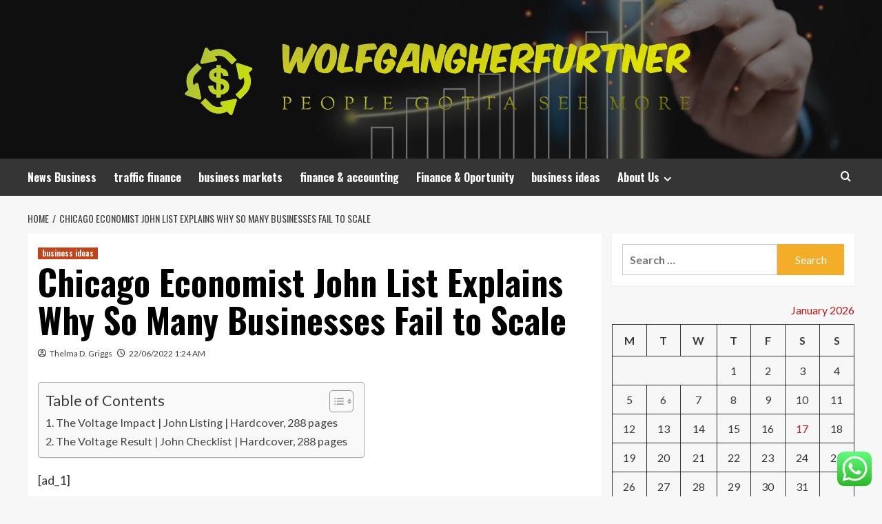

--- FILE ---
content_type: text/html; charset=UTF-8
request_url: https://wolfgangherfurtner.com/chicago-economist-john-list-explains-why-so-many-businesses-fail-to-scale.html
body_size: 26510
content:
<!doctype html>
<html lang="en-US">
<head>
    <meta charset="UTF-8">
    <meta name="viewport" content="width=device-width, initial-scale=1">
    <link rel="profile" href="https://gmpg.org/xfn/11">

    <title>Chicago Economist John List Explains Why So Many Businesses Fail to Scale &#8211; wolfgangherfurtner</title>
<meta name='robots' content='max-image-preview:large' />
<link rel='preload' href='https://fonts.googleapis.com/css?family=Source%2BSans%2BPro%3A400%2C700%7CLato%3A400%2C700&#038;subset=latin&#038;display=swap' as='style' onload="this.onload=null;this.rel='stylesheet'" type='text/css' media='all' crossorigin='anonymous'>
<link rel='preconnect' href='https://fonts.googleapis.com' crossorigin='anonymous'>
<link rel='preconnect' href='https://fonts.gstatic.com' crossorigin='anonymous'>
<link rel='dns-prefetch' href='//fonts.googleapis.com' />
<link rel='preconnect' href='https://fonts.googleapis.com' />
<link rel='preconnect' href='https://fonts.gstatic.com' />
<link rel="alternate" type="application/rss+xml" title="wolfgangherfurtner &raquo; Feed" href="https://wolfgangherfurtner.com/feed" />
<link rel="alternate" type="application/rss+xml" title="wolfgangherfurtner &raquo; Comments Feed" href="https://wolfgangherfurtner.com/comments/feed" />
<link rel="alternate" title="oEmbed (JSON)" type="application/json+oembed" href="https://wolfgangherfurtner.com/wp-json/oembed/1.0/embed?url=https%3A%2F%2Fwolfgangherfurtner.com%2Fchicago-economist-john-list-explains-why-so-many-businesses-fail-to-scale.html" />
<link rel="alternate" title="oEmbed (XML)" type="text/xml+oembed" href="https://wolfgangherfurtner.com/wp-json/oembed/1.0/embed?url=https%3A%2F%2Fwolfgangherfurtner.com%2Fchicago-economist-john-list-explains-why-so-many-businesses-fail-to-scale.html&#038;format=xml" />
<style id='wp-img-auto-sizes-contain-inline-css' type='text/css'>
img:is([sizes=auto i],[sizes^="auto," i]){contain-intrinsic-size:3000px 1500px}
/*# sourceURL=wp-img-auto-sizes-contain-inline-css */
</style>

<link rel='stylesheet' id='ht_ctc_main_css-css' href='https://wolfgangherfurtner.com/wp-content/plugins/click-to-chat-for-whatsapp/new/inc/assets/css/main.css?ver=4.35' type='text/css' media='all' />
<style id='wp-emoji-styles-inline-css' type='text/css'>

	img.wp-smiley, img.emoji {
		display: inline !important;
		border: none !important;
		box-shadow: none !important;
		height: 1em !important;
		width: 1em !important;
		margin: 0 0.07em !important;
		vertical-align: -0.1em !important;
		background: none !important;
		padding: 0 !important;
	}
/*# sourceURL=wp-emoji-styles-inline-css */
</style>
<link rel='stylesheet' id='wp-block-library-css' href='https://wolfgangherfurtner.com/wp-includes/css/dist/block-library/style.min.css?ver=6.9' type='text/css' media='all' />
<style id='global-styles-inline-css' type='text/css'>
:root{--wp--preset--aspect-ratio--square: 1;--wp--preset--aspect-ratio--4-3: 4/3;--wp--preset--aspect-ratio--3-4: 3/4;--wp--preset--aspect-ratio--3-2: 3/2;--wp--preset--aspect-ratio--2-3: 2/3;--wp--preset--aspect-ratio--16-9: 16/9;--wp--preset--aspect-ratio--9-16: 9/16;--wp--preset--color--black: #000000;--wp--preset--color--cyan-bluish-gray: #abb8c3;--wp--preset--color--white: #ffffff;--wp--preset--color--pale-pink: #f78da7;--wp--preset--color--vivid-red: #cf2e2e;--wp--preset--color--luminous-vivid-orange: #ff6900;--wp--preset--color--luminous-vivid-amber: #fcb900;--wp--preset--color--light-green-cyan: #7bdcb5;--wp--preset--color--vivid-green-cyan: #00d084;--wp--preset--color--pale-cyan-blue: #8ed1fc;--wp--preset--color--vivid-cyan-blue: #0693e3;--wp--preset--color--vivid-purple: #9b51e0;--wp--preset--gradient--vivid-cyan-blue-to-vivid-purple: linear-gradient(135deg,rgb(6,147,227) 0%,rgb(155,81,224) 100%);--wp--preset--gradient--light-green-cyan-to-vivid-green-cyan: linear-gradient(135deg,rgb(122,220,180) 0%,rgb(0,208,130) 100%);--wp--preset--gradient--luminous-vivid-amber-to-luminous-vivid-orange: linear-gradient(135deg,rgb(252,185,0) 0%,rgb(255,105,0) 100%);--wp--preset--gradient--luminous-vivid-orange-to-vivid-red: linear-gradient(135deg,rgb(255,105,0) 0%,rgb(207,46,46) 100%);--wp--preset--gradient--very-light-gray-to-cyan-bluish-gray: linear-gradient(135deg,rgb(238,238,238) 0%,rgb(169,184,195) 100%);--wp--preset--gradient--cool-to-warm-spectrum: linear-gradient(135deg,rgb(74,234,220) 0%,rgb(151,120,209) 20%,rgb(207,42,186) 40%,rgb(238,44,130) 60%,rgb(251,105,98) 80%,rgb(254,248,76) 100%);--wp--preset--gradient--blush-light-purple: linear-gradient(135deg,rgb(255,206,236) 0%,rgb(152,150,240) 100%);--wp--preset--gradient--blush-bordeaux: linear-gradient(135deg,rgb(254,205,165) 0%,rgb(254,45,45) 50%,rgb(107,0,62) 100%);--wp--preset--gradient--luminous-dusk: linear-gradient(135deg,rgb(255,203,112) 0%,rgb(199,81,192) 50%,rgb(65,88,208) 100%);--wp--preset--gradient--pale-ocean: linear-gradient(135deg,rgb(255,245,203) 0%,rgb(182,227,212) 50%,rgb(51,167,181) 100%);--wp--preset--gradient--electric-grass: linear-gradient(135deg,rgb(202,248,128) 0%,rgb(113,206,126) 100%);--wp--preset--gradient--midnight: linear-gradient(135deg,rgb(2,3,129) 0%,rgb(40,116,252) 100%);--wp--preset--font-size--small: 13px;--wp--preset--font-size--medium: 20px;--wp--preset--font-size--large: 36px;--wp--preset--font-size--x-large: 42px;--wp--preset--spacing--20: 0.44rem;--wp--preset--spacing--30: 0.67rem;--wp--preset--spacing--40: 1rem;--wp--preset--spacing--50: 1.5rem;--wp--preset--spacing--60: 2.25rem;--wp--preset--spacing--70: 3.38rem;--wp--preset--spacing--80: 5.06rem;--wp--preset--shadow--natural: 6px 6px 9px rgba(0, 0, 0, 0.2);--wp--preset--shadow--deep: 12px 12px 50px rgba(0, 0, 0, 0.4);--wp--preset--shadow--sharp: 6px 6px 0px rgba(0, 0, 0, 0.2);--wp--preset--shadow--outlined: 6px 6px 0px -3px rgb(255, 255, 255), 6px 6px rgb(0, 0, 0);--wp--preset--shadow--crisp: 6px 6px 0px rgb(0, 0, 0);}:root { --wp--style--global--content-size: 800px;--wp--style--global--wide-size: 1200px; }:where(body) { margin: 0; }.wp-site-blocks > .alignleft { float: left; margin-right: 2em; }.wp-site-blocks > .alignright { float: right; margin-left: 2em; }.wp-site-blocks > .aligncenter { justify-content: center; margin-left: auto; margin-right: auto; }:where(.wp-site-blocks) > * { margin-block-start: 24px; margin-block-end: 0; }:where(.wp-site-blocks) > :first-child { margin-block-start: 0; }:where(.wp-site-blocks) > :last-child { margin-block-end: 0; }:root { --wp--style--block-gap: 24px; }:root :where(.is-layout-flow) > :first-child{margin-block-start: 0;}:root :where(.is-layout-flow) > :last-child{margin-block-end: 0;}:root :where(.is-layout-flow) > *{margin-block-start: 24px;margin-block-end: 0;}:root :where(.is-layout-constrained) > :first-child{margin-block-start: 0;}:root :where(.is-layout-constrained) > :last-child{margin-block-end: 0;}:root :where(.is-layout-constrained) > *{margin-block-start: 24px;margin-block-end: 0;}:root :where(.is-layout-flex){gap: 24px;}:root :where(.is-layout-grid){gap: 24px;}.is-layout-flow > .alignleft{float: left;margin-inline-start: 0;margin-inline-end: 2em;}.is-layout-flow > .alignright{float: right;margin-inline-start: 2em;margin-inline-end: 0;}.is-layout-flow > .aligncenter{margin-left: auto !important;margin-right: auto !important;}.is-layout-constrained > .alignleft{float: left;margin-inline-start: 0;margin-inline-end: 2em;}.is-layout-constrained > .alignright{float: right;margin-inline-start: 2em;margin-inline-end: 0;}.is-layout-constrained > .aligncenter{margin-left: auto !important;margin-right: auto !important;}.is-layout-constrained > :where(:not(.alignleft):not(.alignright):not(.alignfull)){max-width: var(--wp--style--global--content-size);margin-left: auto !important;margin-right: auto !important;}.is-layout-constrained > .alignwide{max-width: var(--wp--style--global--wide-size);}body .is-layout-flex{display: flex;}.is-layout-flex{flex-wrap: wrap;align-items: center;}.is-layout-flex > :is(*, div){margin: 0;}body .is-layout-grid{display: grid;}.is-layout-grid > :is(*, div){margin: 0;}body{padding-top: 0px;padding-right: 0px;padding-bottom: 0px;padding-left: 0px;}a:where(:not(.wp-element-button)){text-decoration: none;}:root :where(.wp-element-button, .wp-block-button__link){background-color: #32373c;border-radius: 0;border-width: 0;color: #fff;font-family: inherit;font-size: inherit;font-style: inherit;font-weight: inherit;letter-spacing: inherit;line-height: inherit;padding-top: calc(0.667em + 2px);padding-right: calc(1.333em + 2px);padding-bottom: calc(0.667em + 2px);padding-left: calc(1.333em + 2px);text-decoration: none;text-transform: inherit;}.has-black-color{color: var(--wp--preset--color--black) !important;}.has-cyan-bluish-gray-color{color: var(--wp--preset--color--cyan-bluish-gray) !important;}.has-white-color{color: var(--wp--preset--color--white) !important;}.has-pale-pink-color{color: var(--wp--preset--color--pale-pink) !important;}.has-vivid-red-color{color: var(--wp--preset--color--vivid-red) !important;}.has-luminous-vivid-orange-color{color: var(--wp--preset--color--luminous-vivid-orange) !important;}.has-luminous-vivid-amber-color{color: var(--wp--preset--color--luminous-vivid-amber) !important;}.has-light-green-cyan-color{color: var(--wp--preset--color--light-green-cyan) !important;}.has-vivid-green-cyan-color{color: var(--wp--preset--color--vivid-green-cyan) !important;}.has-pale-cyan-blue-color{color: var(--wp--preset--color--pale-cyan-blue) !important;}.has-vivid-cyan-blue-color{color: var(--wp--preset--color--vivid-cyan-blue) !important;}.has-vivid-purple-color{color: var(--wp--preset--color--vivid-purple) !important;}.has-black-background-color{background-color: var(--wp--preset--color--black) !important;}.has-cyan-bluish-gray-background-color{background-color: var(--wp--preset--color--cyan-bluish-gray) !important;}.has-white-background-color{background-color: var(--wp--preset--color--white) !important;}.has-pale-pink-background-color{background-color: var(--wp--preset--color--pale-pink) !important;}.has-vivid-red-background-color{background-color: var(--wp--preset--color--vivid-red) !important;}.has-luminous-vivid-orange-background-color{background-color: var(--wp--preset--color--luminous-vivid-orange) !important;}.has-luminous-vivid-amber-background-color{background-color: var(--wp--preset--color--luminous-vivid-amber) !important;}.has-light-green-cyan-background-color{background-color: var(--wp--preset--color--light-green-cyan) !important;}.has-vivid-green-cyan-background-color{background-color: var(--wp--preset--color--vivid-green-cyan) !important;}.has-pale-cyan-blue-background-color{background-color: var(--wp--preset--color--pale-cyan-blue) !important;}.has-vivid-cyan-blue-background-color{background-color: var(--wp--preset--color--vivid-cyan-blue) !important;}.has-vivid-purple-background-color{background-color: var(--wp--preset--color--vivid-purple) !important;}.has-black-border-color{border-color: var(--wp--preset--color--black) !important;}.has-cyan-bluish-gray-border-color{border-color: var(--wp--preset--color--cyan-bluish-gray) !important;}.has-white-border-color{border-color: var(--wp--preset--color--white) !important;}.has-pale-pink-border-color{border-color: var(--wp--preset--color--pale-pink) !important;}.has-vivid-red-border-color{border-color: var(--wp--preset--color--vivid-red) !important;}.has-luminous-vivid-orange-border-color{border-color: var(--wp--preset--color--luminous-vivid-orange) !important;}.has-luminous-vivid-amber-border-color{border-color: var(--wp--preset--color--luminous-vivid-amber) !important;}.has-light-green-cyan-border-color{border-color: var(--wp--preset--color--light-green-cyan) !important;}.has-vivid-green-cyan-border-color{border-color: var(--wp--preset--color--vivid-green-cyan) !important;}.has-pale-cyan-blue-border-color{border-color: var(--wp--preset--color--pale-cyan-blue) !important;}.has-vivid-cyan-blue-border-color{border-color: var(--wp--preset--color--vivid-cyan-blue) !important;}.has-vivid-purple-border-color{border-color: var(--wp--preset--color--vivid-purple) !important;}.has-vivid-cyan-blue-to-vivid-purple-gradient-background{background: var(--wp--preset--gradient--vivid-cyan-blue-to-vivid-purple) !important;}.has-light-green-cyan-to-vivid-green-cyan-gradient-background{background: var(--wp--preset--gradient--light-green-cyan-to-vivid-green-cyan) !important;}.has-luminous-vivid-amber-to-luminous-vivid-orange-gradient-background{background: var(--wp--preset--gradient--luminous-vivid-amber-to-luminous-vivid-orange) !important;}.has-luminous-vivid-orange-to-vivid-red-gradient-background{background: var(--wp--preset--gradient--luminous-vivid-orange-to-vivid-red) !important;}.has-very-light-gray-to-cyan-bluish-gray-gradient-background{background: var(--wp--preset--gradient--very-light-gray-to-cyan-bluish-gray) !important;}.has-cool-to-warm-spectrum-gradient-background{background: var(--wp--preset--gradient--cool-to-warm-spectrum) !important;}.has-blush-light-purple-gradient-background{background: var(--wp--preset--gradient--blush-light-purple) !important;}.has-blush-bordeaux-gradient-background{background: var(--wp--preset--gradient--blush-bordeaux) !important;}.has-luminous-dusk-gradient-background{background: var(--wp--preset--gradient--luminous-dusk) !important;}.has-pale-ocean-gradient-background{background: var(--wp--preset--gradient--pale-ocean) !important;}.has-electric-grass-gradient-background{background: var(--wp--preset--gradient--electric-grass) !important;}.has-midnight-gradient-background{background: var(--wp--preset--gradient--midnight) !important;}.has-small-font-size{font-size: var(--wp--preset--font-size--small) !important;}.has-medium-font-size{font-size: var(--wp--preset--font-size--medium) !important;}.has-large-font-size{font-size: var(--wp--preset--font-size--large) !important;}.has-x-large-font-size{font-size: var(--wp--preset--font-size--x-large) !important;}
/*# sourceURL=global-styles-inline-css */
</style>

<link rel='stylesheet' id='contact-form-7-css' href='https://wolfgangherfurtner.com/wp-content/plugins/contact-form-7/includes/css/styles.css?ver=6.1.4' type='text/css' media='all' />
<style id='contact-form-7-inline-css' type='text/css'>
.wpcf7 .wpcf7-recaptcha iframe {margin-bottom: 0;}.wpcf7 .wpcf7-recaptcha[data-align="center"] > div {margin: 0 auto;}.wpcf7 .wpcf7-recaptcha[data-align="right"] > div {margin: 0 0 0 auto;}
/*# sourceURL=contact-form-7-inline-css */
</style>
<link rel='stylesheet' id='ez-toc-css' href='https://wolfgangherfurtner.com/wp-content/plugins/easy-table-of-contents/assets/css/screen.min.css?ver=2.0.80' type='text/css' media='all' />
<style id='ez-toc-inline-css' type='text/css'>
div#ez-toc-container .ez-toc-title {font-size: 120%;}div#ez-toc-container .ez-toc-title {font-weight: 500;}div#ez-toc-container ul li , div#ez-toc-container ul li a {font-size: 95%;}div#ez-toc-container ul li , div#ez-toc-container ul li a {font-weight: 500;}div#ez-toc-container nav ul ul li {font-size: 90%;}.ez-toc-box-title {font-weight: bold; margin-bottom: 10px; text-align: center; text-transform: uppercase; letter-spacing: 1px; color: #666; padding-bottom: 5px;position:absolute;top:-4%;left:5%;background-color: inherit;transition: top 0.3s ease;}.ez-toc-box-title.toc-closed {top:-25%;}
.ez-toc-container-direction {direction: ltr;}.ez-toc-counter ul{counter-reset: item ;}.ez-toc-counter nav ul li a::before {content: counters(item, '.', decimal) '. ';display: inline-block;counter-increment: item;flex-grow: 0;flex-shrink: 0;margin-right: .2em; float: left; }.ez-toc-widget-direction {direction: ltr;}.ez-toc-widget-container ul{counter-reset: item ;}.ez-toc-widget-container nav ul li a::before {content: counters(item, '.', decimal) '. ';display: inline-block;counter-increment: item;flex-grow: 0;flex-shrink: 0;margin-right: .2em; float: left; }
/*# sourceURL=ez-toc-inline-css */
</style>
<link rel='stylesheet' id='hardnews-google-fonts-css' href='https://fonts.googleapis.com/css?family=Oswald:300,400,700' type='text/css' media='all' />
<link rel='stylesheet' id='bootstrap-css' href='https://wolfgangherfurtner.com/wp-content/themes/covernews/assets/bootstrap/css/bootstrap.min.css?ver=6.9' type='text/css' media='all' />
<link rel='stylesheet' id='covernews-style-css' href='https://wolfgangherfurtner.com/wp-content/themes/covernews/style.min.css?ver=2.0.3' type='text/css' media='all' />
<link rel='stylesheet' id='hardnews-css' href='https://wolfgangherfurtner.com/wp-content/themes/hardnews/style.css?ver=2.0.3' type='text/css' media='all' />
<link rel='stylesheet' id='covernews-google-fonts-css' href='https://fonts.googleapis.com/css?family=Source%2BSans%2BPro%3A400%2C700%7CLato%3A400%2C700&#038;subset=latin&#038;display=swap' type='text/css' media='all' />
<link rel='stylesheet' id='covernews-icons-css' href='https://wolfgangherfurtner.com/wp-content/themes/covernews/assets/icons/style.css?ver=6.9' type='text/css' media='all' />
<script type="text/javascript" src="https://wolfgangherfurtner.com/wp-includes/js/jquery/jquery.min.js?ver=3.7.1" id="jquery-core-js"></script>
<script type="text/javascript" src="https://wolfgangherfurtner.com/wp-includes/js/jquery/jquery-migrate.min.js?ver=3.4.1" id="jquery-migrate-js"></script>
<link rel="https://api.w.org/" href="https://wolfgangherfurtner.com/wp-json/" /><link rel="alternate" title="JSON" type="application/json" href="https://wolfgangherfurtner.com/wp-json/wp/v2/posts/2704" /><link rel="EditURI" type="application/rsd+xml" title="RSD" href="https://wolfgangherfurtner.com/xmlrpc.php?rsd" />
<meta name="generator" content="WordPress 6.9" />
<link rel="canonical" href="https://wolfgangherfurtner.com/chicago-economist-john-list-explains-why-so-many-businesses-fail-to-scale.html" />
<link rel='shortlink' href='https://wolfgangherfurtner.com/?p=2704' />
<!-- FIFU:meta:begin:image -->
<meta property="og:image" content="https://observer.com/wp-content/uploads/sites/2/2022/06/JohnLIst_headshot_07012021.jpg?quality=80" />
<!-- FIFU:meta:end:image --><!-- FIFU:meta:begin:twitter -->
<meta name="twitter:card" content="summary_large_image" />
<meta name="twitter:title" content="Chicago Economist John List Explains Why So Many Businesses Fail to Scale" />
<meta name="twitter:description" content="" />
<meta name="twitter:image" content="https://observer.com/wp-content/uploads/sites/2/2022/06/JohnLIst_headshot_07012021.jpg?quality=80" />
<!-- FIFU:meta:end:twitter --><!-- HFCM by 99 Robots - Snippet # 5: Google Console -->
<meta name="google-site-verification" content="_Cinl6npHfEr-TG_WvrRRtFVpnheKOuq8yeqxR7g9Wc" />
<!-- /end HFCM by 99 Robots -->
<link rel="preload" href="https://wolfgangherfurtner.com/wp-content/uploads/2025/07/cropped-rttt-scaled-1.jpg" as="image">        <style type="text/css">
                        .site-title,
            .site-description {
                position: absolute;
                clip: rect(1px, 1px, 1px, 1px);
                display: none;
            }

                    .elementor-template-full-width .elementor-section.elementor-section-full_width > .elementor-container,
        .elementor-template-full-width .elementor-section.elementor-section-boxed > .elementor-container{
            max-width: 1200px;
        }
        @media (min-width: 1600px){
            .elementor-template-full-width .elementor-section.elementor-section-full_width > .elementor-container,
            .elementor-template-full-width .elementor-section.elementor-section-boxed > .elementor-container{
                max-width: 1600px;
            }
        }
        
        .align-content-left .elementor-section-stretched,
        .align-content-right .elementor-section-stretched {
            max-width: 100%;
            left: 0 !important;
        }


        </style>
        <link rel="icon" href="https://wolfgangherfurtner.com/wp-content/uploads/2025/07/cropped-cover-scaled-1-32x32.png" sizes="32x32" />
<link rel="icon" href="https://wolfgangherfurtner.com/wp-content/uploads/2025/07/cropped-cover-scaled-1-192x192.png" sizes="192x192" />
<link rel="apple-touch-icon" href="https://wolfgangherfurtner.com/wp-content/uploads/2025/07/cropped-cover-scaled-1-180x180.png" />
<meta name="msapplication-TileImage" content="https://wolfgangherfurtner.com/wp-content/uploads/2025/07/cropped-cover-scaled-1-270x270.png" />

<!-- FIFU:jsonld:begin -->
<script type="application/ld+json">{"@context":"https://schema.org","@type":"BlogPosting","headline":"Chicago Economist John List Explains Why So Many Businesses Fail to Scale","url":"https://wolfgangherfurtner.com/chicago-economist-john-list-explains-why-so-many-businesses-fail-to-scale.html","mainEntityOfPage":"https://wolfgangherfurtner.com/chicago-economist-john-list-explains-why-so-many-businesses-fail-to-scale.html","image":[{"@type":"ImageObject","url":"https://observer.com/wp-content/uploads/sites/2/2022/06/JohnLIst_headshot_07012021.jpg?quality=80"},{"@type":"ImageObject","url":"https://observer.com/wp-content/uploads/sites/2/2022/06/JohnLIst_headshot_07012021.jpg?quality=80"}],"datePublished":"2022-06-22T01:24:47+00:00","dateModified":"2022-06-22T01:24:47+00:00","author":{"@type":"Person","name":"Thelma D. Griggs","url":"https://wolfgangherfurtner.com/author/thelma-d-griggs"}}</script>
<!-- FIFU:jsonld:end -->
<link rel="preload" as="image" href="https://www.schott.com/-/media/project/onex/products/c/connectors-and-feedthroughs-for-defense/product-highlights/01_hl_top_690x470.jpg?rev=0a61a49d02be437ba9a88dade538dff0"><link rel="preload" as="image" href="https://cdn.prod.website-files.com/61d81b5dd6d1f6a4cc4edd58/685dd56fcd6f06d660c55597_B261-Cover.png"><link rel="preload" as="image" href="https://digital8.com.au/wp-content/uploads/2019/01/optmise-website-1024x741.jpg"><link rel="preload" as="image" href="https://www.schott.com/-/media/project/onex/products/c/connectors-and-feedthroughs-for-defense/product-highlights/01_hl_top_690x470.jpg?rev=0a61a49d02be437ba9a88dade538dff0"><link rel="preload" as="image" href="https://cdn.prod.website-files.com/61d81b5dd6d1f6a4cc4edd58/685dd56fcd6f06d660c55597_B261-Cover.png"><link rel="preload" as="image" href="https://digital8.com.au/wp-content/uploads/2019/01/optmise-website-1024x741.jpg"><link rel="preload" as="image" href="https://jrlanguage.ca/wp-content/uploads/2022/03/business-translation-services.webp"><link rel="preload" as="image" href="https://bradfordjacobs.com/wp-content/uploads/2025/03/work-office-team.jpg"></head>









<body class="wp-singular post-template-default single single-post postid-2704 single-format-standard wp-custom-logo wp-embed-responsive wp-theme-covernews wp-child-theme-hardnews default-content-layout archive-layout-grid scrollup-sticky-header aft-sticky-header aft-sticky-sidebar default aft-container-default aft-main-banner-slider-editors-picks-trending single-content-mode-default header-image-default align-content-left aft-and">


<div id="page" class="site">
    <a class="skip-link screen-reader-text" href="#content">Skip to content</a>

<div class="header-layout-3">
<header id="masthead" class="site-header">
        <div class="masthead-banner data-bg" data-background="https://wolfgangherfurtner.com/wp-content/uploads/2025/07/cropped-rttt-scaled-1.jpg">
        <div class="container">
            <div class="row">
                <div class="col-md-12">
                    <div class="site-branding">
                        <a href="https://wolfgangherfurtner.com/" class="custom-logo-link" rel="home"><img width="1000" height="139" src="https://wolfgangherfurtner.com/wp-content/uploads/2025/07/cropped-default.png" class="custom-logo" alt="wolfgangherfurtner" decoding="async" fetchpriority="high" srcset="https://wolfgangherfurtner.com/wp-content/uploads/2025/07/cropped-default.png 1000w, https://wolfgangherfurtner.com/wp-content/uploads/2025/07/cropped-default-300x42.png 300w, https://wolfgangherfurtner.com/wp-content/uploads/2025/07/cropped-default-768x107.png 768w" sizes="(max-width: 1000px) 100vw, 1000px" loading="lazy" /></a>                            <p class="site-title font-family-1">
                                <a href="https://wolfgangherfurtner.com/"
                                   rel="home">wolfgangherfurtner</a>
                            </p>
                        
                                                    <p class="site-description">People Gotta See More</p>
                                            </div>
                </div>
                <div class="col-md-12">
                                    </div>
            </div>
        </div>
    </div>
    <nav id="site-navigation" class="main-navigation">
        <div class="container">
            <div class="row">
                <div class="kol-12">
                    <div class="navigation-container">



                        <span class="toggle-menu" aria-controls="primary-menu" aria-expanded="false">
                                <span class="screen-reader-text">Primary Menu</span>
                                 <i class="ham"></i>
                        </span>
                        <span class="af-mobile-site-title-wrap">
                            <a href="https://wolfgangherfurtner.com/" class="custom-logo-link" rel="home"><img width="1000" height="139" src="https://wolfgangherfurtner.com/wp-content/uploads/2025/07/cropped-default.png" class="custom-logo" alt="wolfgangherfurtner" decoding="async" srcset="https://wolfgangherfurtner.com/wp-content/uploads/2025/07/cropped-default.png 1000w, https://wolfgangherfurtner.com/wp-content/uploads/2025/07/cropped-default-300x42.png 300w, https://wolfgangherfurtner.com/wp-content/uploads/2025/07/cropped-default-768x107.png 768w" sizes="(max-width: 1000px) 100vw, 1000px" loading="lazy" /></a>                            <p class="site-title font-family-1">
                                <a href="https://wolfgangherfurtner.com/"
                                   rel="home">wolfgangherfurtner</a>
                            </p>
                        </span>
                        <div class="menu main-menu"><ul id="primary-menu" class="menu"><li id="menu-item-3497" class="menu-item menu-item-type-taxonomy menu-item-object-category menu-item-3497"><a href="https://wolfgangherfurtner.com/category/news-business">News Business</a></li>
<li id="menu-item-3498" class="menu-item menu-item-type-taxonomy menu-item-object-category menu-item-3498"><a href="https://wolfgangherfurtner.com/category/traffic-finance">traffic finance</a></li>
<li id="menu-item-3499" class="menu-item menu-item-type-taxonomy menu-item-object-category menu-item-3499"><a href="https://wolfgangherfurtner.com/category/business-markets">business markets</a></li>
<li id="menu-item-3500" class="menu-item menu-item-type-taxonomy menu-item-object-category menu-item-3500"><a href="https://wolfgangherfurtner.com/category/finance-accounting">finance &amp; accounting</a></li>
<li id="menu-item-3501" class="menu-item menu-item-type-taxonomy menu-item-object-category menu-item-3501"><a href="https://wolfgangherfurtner.com/category/finance-oportunity">Finance &amp; Oportunity</a></li>
<li id="menu-item-3496" class="menu-item menu-item-type-taxonomy menu-item-object-category current-post-ancestor current-menu-parent current-post-parent menu-item-3496"><a href="https://wolfgangherfurtner.com/category/business-ideas">business ideas</a></li>
<li id="menu-item-3502" class="menu-item menu-item-type-post_type menu-item-object-page menu-item-has-children menu-item-3502"><a href="https://wolfgangherfurtner.com/about-us">About Us</a>
<ul class="sub-menu">
	<li id="menu-item-3504" class="menu-item menu-item-type-post_type menu-item-object-page menu-item-3504"><a href="https://wolfgangherfurtner.com/advertise-here">Advertise Here</a></li>
	<li id="menu-item-3505" class="menu-item menu-item-type-post_type menu-item-object-page menu-item-3505"><a href="https://wolfgangherfurtner.com/contact-us">Contact Us</a></li>
	<li id="menu-item-3503" class="menu-item menu-item-type-post_type menu-item-object-page menu-item-3503"><a href="https://wolfgangherfurtner.com/privacy-policy">Privacy Policy</a></li>
	<li id="menu-item-3506" class="menu-item menu-item-type-post_type menu-item-object-page menu-item-3506"><a href="https://wolfgangherfurtner.com/sitemap">Sitemap</a></li>
</ul>
</li>
</ul></div>
                        <div class="cart-search">

                            <div class="af-search-wrap">
                                <div class="search-overlay">
                                    <a href="#" title="Search" class="search-icon">
                                        <i class="fa fa-search"></i>
                                    </a>
                                    <div class="af-search-form">
                                        <form role="search" method="get" class="search-form" action="https://wolfgangherfurtner.com/">
				<label>
					<span class="screen-reader-text">Search for:</span>
					<input type="search" class="search-field" placeholder="Search &hellip;" value="" name="s" />
				</label>
				<input type="submit" class="search-submit" value="Search" />
			</form>                                    </div>
                                </div>
                            </div>
                        </div>


                    </div>
                </div>
            </div>
        </div>
    </nav>
</header>


</div>



    <div id="content" class="container">
    <div class="em-breadcrumbs font-family-1 covernews-breadcrumbs">
      <div class="row">
        <div role="navigation" aria-label="Breadcrumbs" class="breadcrumb-trail breadcrumbs" itemprop="breadcrumb"><ul class="trail-items" itemscope itemtype="http://schema.org/BreadcrumbList"><meta name="numberOfItems" content="2" /><meta name="itemListOrder" content="Ascending" /><li itemprop="itemListElement" itemscope itemtype="http://schema.org/ListItem" class="trail-item trail-begin"><a href="https://wolfgangherfurtner.com" rel="home" itemprop="item"><span itemprop="name">Home</span></a><meta itemprop="position" content="1" /></li><li itemprop="itemListElement" itemscope itemtype="http://schema.org/ListItem" class="trail-item trail-end"><a href="https://wolfgangherfurtner.com/chicago-economist-john-list-explains-why-so-many-businesses-fail-to-scale.html" itemprop="item"><span itemprop="name">Chicago Economist John List Explains Why So Many Businesses Fail to Scale</span></a><meta itemprop="position" content="2" /></li></ul></div>      </div>
    </div>
        <div class="section-block-upper row">
                <div id="primary" class="content-area">
                    <main id="main" class="site-main">

                                                    <article id="post-2704" class="af-single-article post-2704 post type-post status-publish format-standard has-post-thumbnail hentry category-business-ideas tag-5e-business-profit tag-ahron-levy-columbia-business-school tag-business-consultant-certification-austin tag-business-insurance-cover-coronavirus tag-business-letter-with-logo-example tag-business-located-easy-location tag-business-platform-stocks tag-business-positions-seattle tag-business-regulation-legal-services tag-daystarr-for-business tag-dimagi-business-development-toolkit tag-do-business-schools-accept-entreprenuers tag-enironmentall-friendly-business-ideas tag-eric-early-republican-business-owner tag-essec-business-school-dean tag-essential-business-to-remain-open tag-example-small-business tag-fall-winter-business-hours-template tag-fdot-woman-owned-business-certification tag-first-business-women-united-states tag-first-com-business tag-fixing-a-damaged-reputation-business tag-florida-business-enforcement tag-free-small-business-communication-tool tag-law-school-business-entity-outlines tag-mapping-a-business-location tag-medical-business-trends-economics tag-mix-business-and-personal-money tag-mlm-nit-small-business-legally tag-new-business-agency-sales-questions tag-patricia-saiki-womens-business-1990 tag-s-corp-business-deductions tag-safety-business-proposal tag-sample-business-plan-entrepreneur tag-school-business-administration-positions tag-search-tx-business-llc tag-sentextsolutions-business-cards tag-signs-for-business-on-roads tag-skype-for-business-recording-capacity tag-small-business-forums-net tag-small-business-insurancr tag-tech-monkey-business tag-ttu-business-cards-template tag-turbotax-business-nys-forms tag-uf-business-school-general-studies tag-what-business-hours-macgaffin-bar tag-yelp-business-json tag-yelp-tax-attorney-small-business tag-your-business-department tag-zeus-panda-business-moel">
                                <div class="entry-content-wrap">
                                    <header class="entry-header">

    <div class="header-details-wrapper">
        <div class="entry-header-details">
                            <div class="figure-categories figure-categories-bg">
                                        <ul class="cat-links"><li class="meta-category">
                             <a class="covernews-categories category-color-1"
                            href="https://wolfgangherfurtner.com/category/business-ideas" 
                            aria-label="View all posts in business ideas"> 
                                 business ideas
                             </a>
                        </li></ul>                </div>
                        <h1 class="entry-title">Chicago Economist John List Explains Why So Many Businesses Fail to Scale</h1>
            
                
    <span class="author-links">

      
        <span class="item-metadata posts-author">
          <i class="far fa-user-circle"></i>
                          <a href="https://wolfgangherfurtner.com/author/thelma-d-griggs">
                    Thelma D. Griggs                </a>
               </span>
                    <span class="item-metadata posts-date">
          <i class="far fa-clock"></i>
          <a href="https://wolfgangherfurtner.com/2022/06">
            22/06/2022 1:24 AM          </a>
        </span>
                </span>
                

                    </div>
    </div>

        <div class="aft-post-thumbnail-wrapper">    
                    <div class="post-thumbnail full-width-image">
                                    </div>
            
                </div>
    </header><!-- .entry-header -->                                    

    <div class="entry-content">
        <div id="ez-toc-container" class="ez-toc-v2_0_80 counter-hierarchy ez-toc-counter ez-toc-grey ez-toc-container-direction">
<div class="ez-toc-title-container">
<p class="ez-toc-title ez-toc-toggle" style="cursor:pointer">Table of Contents</p>
<span class="ez-toc-title-toggle"><a href="#" class="ez-toc-pull-right ez-toc-btn ez-toc-btn-xs ez-toc-btn-default ez-toc-toggle" aria-label="Toggle Table of Content"><span class="ez-toc-js-icon-con"><span class=""><span class="eztoc-hide" style="display:none;">Toggle</span><span class="ez-toc-icon-toggle-span"><svg style="fill: #999;color:#999" xmlns="http://www.w3.org/2000/svg" class="list-377408" width="20px" height="20px" viewBox="0 0 24 24" fill="none"><path d="M6 6H4v2h2V6zm14 0H8v2h12V6zM4 11h2v2H4v-2zm16 0H8v2h12v-2zM4 16h2v2H4v-2zm16 0H8v2h12v-2z" fill="currentColor"></path></svg><svg style="fill: #999;color:#999" class="arrow-unsorted-368013" xmlns="http://www.w3.org/2000/svg" width="10px" height="10px" viewBox="0 0 24 24" version="1.2" baseProfile="tiny"><path d="M18.2 9.3l-6.2-6.3-6.2 6.3c-.2.2-.3.4-.3.7s.1.5.3.7c.2.2.4.3.7.3h11c.3 0 .5-.1.7-.3.2-.2.3-.5.3-.7s-.1-.5-.3-.7zM5.8 14.7l6.2 6.3 6.2-6.3c.2-.2.3-.5.3-.7s-.1-.5-.3-.7c-.2-.2-.4-.3-.7-.3h-11c-.3 0-.5.1-.7.3-.2.2-.3.5-.3.7s.1.5.3.7z"/></svg></span></span></span></a></span></div>
<nav><ul class='ez-toc-list ez-toc-list-level-1 ' ><li class='ez-toc-page-1 ez-toc-heading-level-6'><a class="ez-toc-link ez-toc-heading-1" href="#The_Voltage_Impact_John_Listing_Hardcover_288_pages" >The Voltage Impact | John Listing | Hardcover, 288 pages </a></li><li class='ez-toc-page-1 ez-toc-heading-level-6'><a class="ez-toc-link ez-toc-heading-2" href="#The_Voltage_Result_John_Checklist_Hardcover_288_pages" >The Voltage Result | John Checklist | Hardcover, 288 pages </a></li></ul></nav></div>
<p> [ad_1]<br />
</p>
<div itemprop="articleBody">
<h6><span class="ez-toc-section" id="The_Voltage_Impact_John_Listing_Hardcover_288_pages"></span><strong><a rel="nofollow noopener" target="_blank" href="https://amzn.to/3xTIoNz" data-lasso-id="1745048">The Voltage Impact</a> | John Listing | Hardcover, 288 pages </strong><span class="ez-toc-section-end"></span></h6>
<p>For most of history, company operated on instinct. Enterprises thrived or unsuccessful based mostly on the instinct of the adult males and ladies who ran them. Entrepreneurs were being celebrated for their innate comprehension of markets. “<a rel="nofollow noopener" target="_blank" href="https://www.forbes.com/sites/chipwilson/2018/06/14/trusting-your-gut-is-the-best-business-tool-youve-got-if-you-can-listen/?sh=4bbc8c4a4b16" data-lasso-id="1744669">Have faith in your gut</a>” remains a slogan.<br />In latest several years, even so, corporations have embraced data to aid make choices, relying on the power of percentages to shape technique. A great deal like the moneyball revolution in sports activities, in which analytics replaced folk knowledge, executives have acknowledged that the gut is not constantly dependable. Occasionally it can help to have proof.</p>
<figure id="attachment_1323839" aria-describedby="caption-attachment-1323839" style="width: 320px" class="wp-caption alignleft"><img class="wp-image-1323839 size-full" decoding="async" src="https://observer.com/wp-content/uploads/sites/2/2022/06/JohnLIst_headshot_07012021.jpg?quality=80" alt="John List portrait" width="320" height="301" srcset="https://observer.com/wp-content/uploads/sites/2/2022/06/JohnLIst_headshot_07012021.jpg 320w, https://observer.com/wp-content/uploads/sites/2/2022/06/JohnLIst_headshot_07012021.jpg?resize=300,282 300w, https://observer.com/wp-content/uploads/sites/2/2022/06/JohnLIst_headshot_07012021.jpg?resize=50,47 50w" sizes="(max-width: 600px) 300px, 620px"/><figcaption id="caption-attachment-1323839" class="wp-caption-text">John Record <span class="media-credit">Courtesy John List</span></figcaption></figure>
</p>
<p>But for John Record, a behavioral economist who has labored with dozens of companies, using information is not enough. Way too frequently, he claims, it’s deployed in minimal means, or made use of to justify a predetermined result. Much too typically, the result is the idea won’t scale.
</p>
<p>Scaling is the matter of List’s most up-to-date e-book, <em>The Voltage Outcome</em>, an engaging endeavor by an educational to really encourage organization people to contain some fundamental financial rules in their strategic wondering.
</p>
<p>Listing, a professor at the College of Chicago and previous White Residence economist, is an evangelist for experimental economics—the exercise of tests theories with actual-planet experiments. He has utilised experiments to explore the racial biases of auto mechanics, the ethics of baseball card sellers and no matter if women of all ages in matriarchal tribal cultures are extra aggressive as males (<a rel="nofollow noopener" target="_blank" href="https://www.nber.org/papers/w13727" data-lasso-id="1744670">he identified they are</a>).</p>
<p><a rel="nofollow noopener" target="_blank" href="https://www.bloomberg.com/news/articles/2011-02-23/chicago-economist-s-crazy-idea-for-education-wins-ken-griffin-s-backing#xj4y7vzkg?sref=aPhxMSeh" data-lasso-id="1744671">I initial wrote about List in 2011</a>, when he was launching what was then his most audacious experiment. With $10 million from hedge fund billionaire Ken Griffin, List and fellow economists Roland Fryer and Steven Levitt, of <a rel="nofollow noopener" target="_blank" href="https://freakonomics.com" data-lasso-id="1744672"><em>Freakonomics</em></a> fame, made a pre-college in a low-cash flow neighborhood to test no matter whether mother and father or teachers experienced far more influence on the tutorial accomplishment of youngsters. In excess of four many years, extra than 2,000 family members participated in the experiments run as a result of the Chicago Heights Early Childhood Middle (CHECC). Amongst the outcomes was an comprehension that <a rel="nofollow noopener" target="_blank" href="https://voices.uchicago.edu/jlist/checc/" data-lasso-id="1744673">paying out parents up to $7,000 a year</a> to take part in a Mothers and fathers Academy with workshops about youngster-rearing methods developed important added benefits for their children’s educational good results.
</p>
<p>Considering that then, Listing was put his experiments into practice doing the job at Uber, exactly where he headed up an <a rel="nofollow noopener" target="_blank" href="https://qz.com/1367800/ubernomics-is-ubers-semi-secret-internal-economics-department/" data-lasso-id="1744674">“Ubernomics” team</a> that encouraged the corporation to insert tipping, as effectively as Uber-rival Lyft and, as of this year, Walmart.
</p>
<p>In a current job interview, I questioned List about the lessons of CHECC, why it’s difficult to look at strategies at scale, and why enterprises are reluctant to contemplate financial theories. Our discussion has been lightly edited for size and clarity.
</p>
<p><strong>Observer: </strong><strong>So, why did you publish <em>T</em><em>he Voltage Influence</em>? </strong>
</p>
<p><strong>John Listing</strong> The book’s roots can go again to when you and I very first met and talked about CHECC. We acquired the fantastic benefits from CHECC and all over 2015, I started out selling the effects to plan makers. And I was fulfilled with a lot of skepticism. Coverage makers would say, ‘looks like a terrific software, but really don&#8217;t assume it to occur at scale.’ I would talk to why, and they would say, ‘it just doesn’t have the silver bullet.’ And then I would say, very well, what do you necessarily mean by that? And they would say, ‘we’re not seriously sure, but all of the experts explain to us their systems will work and they stop up becoming a fraction of theirselves when you scale it.’</p>
<figure id="attachment_1323838" aria-describedby="caption-attachment-1323838" style="width: 397px" class="wp-caption alignnone"><img class="lazyload wp-image-1323838 size-large" decoding="async" src="https://observer.com/wp-content/uploads/sites/2/2022/06/voltage-cover-high-res.jpg?quality=80&amp;w=397" alt="The cover of the Voltage Effect book" width="397" height="600" srcset="https://observer.com/wp-content/uploads/sites/2/2022/06/voltage-cover-high-res.jpg 1838w, https://observer.com/wp-content/uploads/sites/2/2022/06/voltage-cover-high-res.jpg?resize=199,300 199w, https://observer.com/wp-content/uploads/sites/2/2022/06/voltage-cover-high-res.jpg?resize=768,1160 768w, https://observer.com/wp-content/uploads/sites/2/2022/06/voltage-cover-high-res.jpg?resize=397,600 397w, https://observer.com/wp-content/uploads/sites/2/2022/06/voltage-cover-high-res.jpg?resize=1017,1536 1017w, https://observer.com/wp-content/uploads/sites/2/2022/06/voltage-cover-high-res.jpg?resize=1356,2048 1356w, https://observer.com/wp-content/uploads/sites/2/2022/06/voltage-cover-high-res.jpg?resize=970,1464 970w, https://observer.com/wp-content/uploads/sites/2/2022/06/voltage-cover-high-res.jpg?resize=320,483 320w, https://observer.com/wp-content/uploads/sites/2/2022/06/voltage-cover-high-res.jpg?resize=33,50 33w" sizes="(max-width: 600px) 300px, 620px"/><noscript><img class="lazyload wp-image-1323838 size-large" decoding="async" src="https://observer.com/wp-content/uploads/sites/2/2022/06/voltage-cover-high-res.jpg?quality=80&amp;w=397" alt="The cover of the Voltage Effect book" width="397" height="600" srcset="https://observer.com/wp-content/uploads/sites/2/2022/06/voltage-cover-high-res.jpg 1838w, https://observer.com/wp-content/uploads/sites/2/2022/06/voltage-cover-high-res.jpg?resize=199,300 199w, https://observer.com/wp-content/uploads/sites/2/2022/06/voltage-cover-high-res.jpg?resize=768,1160 768w, https://observer.com/wp-content/uploads/sites/2/2022/06/voltage-cover-high-res.jpg?resize=397,600 397w, https://observer.com/wp-content/uploads/sites/2/2022/06/voltage-cover-high-res.jpg?resize=1017,1536 1017w, https://observer.com/wp-content/uploads/sites/2/2022/06/voltage-cover-high-res.jpg?resize=1356,2048 1356w, https://observer.com/wp-content/uploads/sites/2/2022/06/voltage-cover-high-res.jpg?resize=970,1464 970w, https://observer.com/wp-content/uploads/sites/2/2022/06/voltage-cover-high-res.jpg?resize=320,483 320w, https://observer.com/wp-content/uploads/sites/2/2022/06/voltage-cover-high-res.jpg?resize=33,50 33w" sizes="(max-width: 600px) 300px, 620px"/></noscript><figcaption id="caption-attachment-1323838" class="wp-caption-text">Stunning.</figcaption></figure>
<p>At that instant I sort of stepped back and reported, what do we do as lecturers? Generally in academia, what we do is we operate a method and we give our program its best shot of working. It is an efficacy examination. And then we generate it up and get in a excellent publication, we get tenure, we get grant cash and it comes about all around yet again. But is an efficacy examination the right way to improve the globe if you want to transform it at scale? And then I began wondering about the importance of scale. And I realized that every dialogue I experienced been having at Uber at the time, in which I was a chief economist, was a scaling discussion.
</p>
<p>When I labored in the White Dwelling, it was a great deal about scaling. When I labored for several firms, it was often, in the foreground: Will this idea scale? So I commenced to say, well, maybe I ought to start off an educational investigate agenda on scaling and I’m acknowledging that, you know, I publish these academic papers and probably only 4 folks will study them. So that was the arrive-to Jesus instant wherever I said, I’m gonna write a well-liked reserve and give it a shot.
</p>
<p>I believe that a lot of persons are now prepared to say that scaling is a science. Persons would say matters like move ‘fast and split matters,’  ‘fake it until you make it,’  ‘throw spaghetti from the wall, and regardless of what sticks, cook it.’ That is the company entire world, but government was basically the same point, that it is a gut sensation.
</p>
<p><strong>For the persons who aren’t familiar, which is 99.9% of the audience of the Observer, can you explain the final result of CHECC and what labored and didn’t perform there and what scaled and what didn’t scale.</strong>
</p>
<p>I imagine CHECC in typical labored. It moved the two cognitive and govt functionality abilities. Now, the father or mother academy only labored for Latinos. It didn’t operate for white or Black family members. And that’s a educating minute because if you want to scale the guardian academy, it can scale to Hispanic people. But unless it variations, it won’t scale to any other families. And that is an crucial second in scaling and making an attempt to determine out who does your program get the job done?</p>
<p>The other issue we learned is our program desired superior instructors. So our software can scale as lengthy as we have great lecturers. If you horizontally scale, that is great. Here’s what I mean by horizontally scale: I have just one school in Chicago Heights, one faculty in Cincinnati, just one college in Dayton, one university in Denver, and many others. If I only have to have to employ 30 fantastic academics, I can do it 1 per town. But if I want to scale that in Chicago and retain the services of 30,000 superior lecturers, I’m accomplished. So with vertical scaling, I unsuccessful with CHECC. With horizontal scaling. I generated one thing.
</p>
<p><strong>What is the idea for why it is effective with Hispanic family members and not with other people?</strong>
</p>
<p>I really don&#8217;t want to get in problems in this article, but I imagine it is because Hispanic family members have more intact families that have far more substitutable inputs. Invariably, it’s the mother in all of these family members who is the go-to particular person in the parent academy. If the mom simply cannot make it in a Hispanic loved ones, dad’s fairly good, grandma’s really great, auntie’s rather excellent but in the white and Black people, there’s fewer of that. So it it is seriously instructive about the varieties of applications that you can truly operate. A large amount of moments folks say ‘it’s a minority loved ones, it is a minority option.’ It is not correct.
</p>
<p><strong>It appears like you acquired some rather important classes about scaling from the CHECC working experience. What are the noticeable types that a reader could get away?</strong>
</p>
<p>1 is: generally generate plan-centered proof.</p>
<p>The way that we’ve established up science, it is identified as proof-dependent policy. And it’s essentially having proof from an efficacy examination and looking at it if it scales and if it will not. So policy-based evidence modifications close to the ordering by utilizing backward induction. What I signify by that is, glimpse at what your inputs are likely to have to be at scale, and check them in the authentic Petri dish. Does your idea work with individuals inputs in area? That basically is coverage-primarily based evidence, due to the fact it is what your idea is heading to have to confront if it turns into a coverage. We under no circumstances do that, ever. And it is weird because if you actually want to modify the environment, that is where you would start off. yYou would say, ‘Okay, what types of people and what types of cases does my concept have to function in?’
</p>
<p>We really do not do that. We do the reverse. We say underneath the most effective-scenario predicament, will the idea function? Steve Levitt and I had in all probability our most significant combat around selecting instructors for CHECC. He wanted to hire the really ideal lecturers due to the fact he explained, ‘look, you cannot go back again to Griffin with a system that did not get the job done and we can hardly ever get a application revealed in a good educational journal if it did not function.’ And I explained, ‘No, no, no, no, no. I want to use lecturers particularly like Chicago Heights would hire teachers.’ I was fifty percent suitable. Simply because I was pondering about horizontal scaling, not vertical. To be absolutely correct, I would want to hire some academics like (how Chicago Heights’ faculty district employed them) and then some truly negative lecturers, the ones who I’m going to have to seek the services of if I vertically scale.
</p>
<p><strong>I could see the charm of seeking to make a program that works, due to the fact it is never ever going get off the floor except you could show some final results. So much better to sort of manipulate the proof to get the finest possible end result. Then you could form of fret about scaling afterwards, but your position is that’s not heading to get the job done.</strong>
</p>
<p>I like your instinct, because that’s been the academics’ intuition for five decades. Here’s why it doesn’t do the job: A single, if somebody wishes to go back now and reproduce CHECC to do that remedy arm that you want, it is one more $10 million. They will not do it. It is far too expensive. Two, generally we do A/B screening, correct? I’m just inquiring for alternative C. Have solution B be your efficacy take a look at, so get your major final result, so you can go brag about it to people. But I want choice C to consist of the significant attributes that you are heading experience at scale. And then your partnership amongst B and C tells you the truth, ideal? This is what plan makers want to know. And then if it does not do the job for solution C, you need to have to reconfigure. Or have an understanding of that you can just horizontally scale, which is handy data.
</p>
<p><strong>So in the circumstance of CHECC, selection C would be generating sure you experienced adequate undesirable teachers?</strong></p>
<p>Yeah.
</p>
<p><strong>Is there like an additional illustration of a software that didn’t scale?</strong>
</p>
<p>Do you have 1 of all those smart thermostats in your house?
</p>
<p><strong>Yeah. We have a Nest.</strong>
</p>
<p>So the engineers promise that if individuals put intelligent thermostats in their houses, we’re heading help you save tons of carbon emissions. Due to the fact it’s likely to moderate our temperatures in our house. That was all based mostly on engineering estimates. We have now examined the clever thermostat with all types of homes in California. They signed up, we despatched fifty percent of them the sensible thermostat, the other fifty percent we remaining as a management team. What we come across is exactly zero power financial savings from the good thermostat.</p>
<p>Effectively, what took place? The engineers assumed that the finish person was Commander Spock. And the conclusion consumer is really Homer Simpson. So Homer Simpson goes in and reconfigures the default or the presets (on the thermostat). So what they necessary to do is consider out a couple of men and women and the friendliness of the device by itself and, and make sure that what they’re scaling into was the appropriate persons with the proper guidelines and consumer friendliness. That’s a fantastic illustration of Possibility C. Choice B was Commander Spock,  Solution C is Homer Simpson.
</p>
<p><strong>What is the best way to transfer this theoretical understanding of how businesses could be smarter and better use data to true providers? It does seem like it genuinely can take a variety of whole embrace like what Uber did with you to deliver these concepts on board.</strong>
</p>
<p>What’s sort of intriguing is in authorities, the companies are chock loaded with persons who seriously know the literature. In the business enterprise planet that’s starting, but it is way driving. For the reason that if you have a seriously excellent particular person who can go through the literature and deliver those strategies ahead in a translatable way, that can operate far too.
</p>
<p><strong>Do you consider business’ reluctance to embrace concept is what you are speaking about before: ‘I designed it this considerably on my intestine, I do not need any egghead to convey to me what to do’? Or is it they just want to be lean and they don’t want matters slowing them down?<br /></strong><br />Which is part of it. Element of it that people today undervalue the part that luck has played in their outcomes. And if you think you now have all the responses and know how to scale things, why do you need some economists? We have acquired this figured out. And then the other a single is they do imagine there’s a real charge to it. Why ought to we want operate an experiment? Which is as well high-priced, but that’s the reverse. For the reason that if you go a further working day devoid of being aware of the reality, the option price tag is enormous. Proper? So they’re contemplating about the trouble erroneous and expressing it’s too expensive. And by the way, I don’t assume my ebook slows people down at all. In fact, I feel it can velocity issues up because you can be a lot more self-confident in what you can scale and what you just can&#8217;t scale. This tells you where by to glimpse and it will explain to you which concepts at the very least have a shot. I indicate, you have to execute, of course. But it tells you if the plan even has a shot.
</p>
<p><strong>I was wanting to know if we could utilize look at a circumstance analyze you gave in the guide, which is a quite persuasive a single, which is Jamie Oliver’s restaurant chain. [Jamie Oliver’s chain of Italian restaurants, initially successful, expanded too quickly and declined rapidly after Oliver was no longer involved in their operation]. If you were being advising him at the commencing, what could he have performed in different ways?</strong></p>
<p>So from the commencing, we would’ve found that he was the secret sauce. And we would’ve stated, seem, a single truth is that one of a kind people really don&#8217;t scale. So what are we gonna do? What you can do is you can test to systematize that exclusive human. Let us consider about now Uber. Uber could scale simply because an common Joe or Jane can travel. You do not need to have Dale Earnhardt Jr. or Danica Patrick or Michael Schumacher. If you required just one of people, you are accomplished.
</p>
<p>But now let’s say you did have to have just one of those. How can you systematize that? That might be autonomous autos. So when autonomous comes, you are systematizing the uniqueness. Now you have a prospect. So now let’s go to Jamie Oliver and say, alright, what is it about your uniqueness? And can we systematize it? In some situations you can, in other conditions you simply cannot now with, with chefs.
</p>
<p><strong>How would you have recognized that he was the secret ingredient to the entire operation’s success like that? That didn’t jump off the site. </strong>
</p>
<p>I would’ve completed exit surveys when he was the chef and when he was not the chef How significantly did you like your food? What did you like about your meal? I would’ve discovered that he’s having all fives. And the individual less than him is finding the threes and I’m like, wow. You know, what is gonna come about in this article. We’re gonna try to scale this matter up and if Jamie’s not there…
</p>
<p>So just like at CHECC, I want to determine out what are the critical inputs, and then you have to set individuals vital inputs in area at the exact stages that you’re going to get when you scale. And that’s what folks do not do for the reason that they don’t want their concepts to fail. But if you never want your ideas to fall short, it will never ever scale.</p>
<h6><span class="ez-toc-section" id="The_Voltage_Result_John_Checklist_Hardcover_288_pages"></span><strong><a rel="nofollow noopener" target="_blank" href="https://amzn.to/3xTIoNz" data-lasso-id="1745049">The Voltage Result</a> | John Checklist | Hardcover, 288 pages </strong><span class="ez-toc-section-end"></span></h6>
<p><img decoding="async" itemprop="image" src="https://observer.com/wp-content/uploads/sites/2/2022/06/Chicago-campus.jpg?quality=80&amp;w=970&amp;strip" alt="An Economist Explains Why So Many Business Ideas Fail to Scale" width:0;"/></p>
</div>
<p>[ad_2]<br />
<br /><a href="https://observer.com/2022/06/an-economist-explains-why-so-many-business-ideas-fail-to-scale/">Source hyperlink </a></p>
                    <div class="post-item-metadata entry-meta">
                            </div>
               
        
	<nav class="navigation post-navigation" aria-label="Post navigation">
		<h2 class="screen-reader-text">Post navigation</h2>
		<div class="nav-links"><div class="nav-previous"><a href="https://wolfgangherfurtner.com/a-rose-by-any-other-name-inbound-marketing-essentials-simplified.html" rel="prev">Previous: <span class="em-post-navigation nav-title">A Rose By Any Other Name: Inbound Marketing Essentials Simplified</span></a></div><div class="nav-next"><a href="https://wolfgangherfurtner.com/increase-revenue-with-speed-optimization-local-seo-case-study.html" rel="next">Next: <span class="em-post-navigation nav-title">Increase Revenue with Speed Optimization [Local SEO Case Study]</span></a></div></div>
	</nav>            </div><!-- .entry-content -->


                                </div>
                                
<div class="promotionspace enable-promotionspace">
  <div class="em-reated-posts  col-ten">
    <div class="row">
                <h3 class="related-title">
            More Stories          </h3>
                <div class="row">
                      <div class="col-sm-4 latest-posts-grid" data-mh="latest-posts-grid">
              <div class="spotlight-post">
                <figure class="categorised-article inside-img">
                  <div class="categorised-article-wrapper">
                    <div class="data-bg-hover data-bg-categorised read-bg-img">
                      <a href="https://wolfgangherfurtner.com/top-applications-of-hermetic-feedthrough-in-electronics-and-aerospace.html"
                        aria-label="Top Applications of Hermetic Feedthrough in Electronics and Aerospace">
                        <img post-id="6301" fifu-featured="1" width="300" height="300" src="https://www.schott.com/-/media/project/onex/products/c/connectors-and-feedthroughs-for-defense/product-highlights/01_hl_top_690x470.jpg?rev=0a61a49d02be437ba9a88dade538dff0" class="attachment-medium size-medium wp-post-image" alt="Top Applications of Hermetic Feedthrough in Electronics and Aerospace" title="Top Applications of Hermetic Feedthrough in Electronics and Aerospace" title="Top Applications of Hermetic Feedthrough in Electronics and Aerospace" decoding="async" loading="lazy" />                      </a>
                    </div>
                  </div>
                                    <div class="figure-categories figure-categories-bg">

                    <ul class="cat-links"><li class="meta-category">
                             <a class="covernews-categories category-color-1"
                            href="https://wolfgangherfurtner.com/category/business-ideas" 
                            aria-label="View all posts in business ideas"> 
                                 business ideas
                             </a>
                        </li></ul>                  </div>
                </figure>

                <figcaption>

                  <h3 class="article-title article-title-1">
                    <a href="https://wolfgangherfurtner.com/top-applications-of-hermetic-feedthrough-in-electronics-and-aerospace.html">
                      Top Applications of Hermetic Feedthrough in Electronics and Aerospace                    </a>
                  </h3>
                  <div class="grid-item-metadata">
                    
    <span class="author-links">

      
        <span class="item-metadata posts-author">
          <i class="far fa-user-circle"></i>
                          <a href="https://wolfgangherfurtner.com/author/thelma-d-griggs">
                    Thelma D. Griggs                </a>
               </span>
                    <span class="item-metadata posts-date">
          <i class="far fa-clock"></i>
          <a href="https://wolfgangherfurtner.com/2026/01">
            12/01/2026 12:45 AM          </a>
        </span>
                </span>
                  </div>
                </figcaption>
              </div>
            </div>
                      <div class="col-sm-4 latest-posts-grid" data-mh="latest-posts-grid">
              <div class="spotlight-post">
                <figure class="categorised-article inside-img">
                  <div class="categorised-article-wrapper">
                    <div class="data-bg-hover data-bg-categorised read-bg-img">
                      <a href="https://wolfgangherfurtner.com/how-i-improved-my-bow-tie-funnel-in-one-easy-lesson.html"
                        aria-label="How I Improved My Bow Tie Funnel in One Easy Lesson">
                        <img post-id="6294" fifu-featured="1" width="300" height="300" src="https://cdn.prod.website-files.com/61d81b5dd6d1f6a4cc4edd58/685dd56fcd6f06d660c55597_B261-Cover.png" class="attachment-medium size-medium wp-post-image" alt="How I Improved My Bow Tie Funnel in One Easy Lesson" title="How I Improved My Bow Tie Funnel in One Easy Lesson" title="How I Improved My Bow Tie Funnel in One Easy Lesson" decoding="async" loading="lazy" />                      </a>
                    </div>
                  </div>
                                    <div class="figure-categories figure-categories-bg">

                    <ul class="cat-links"><li class="meta-category">
                             <a class="covernews-categories category-color-1"
                            href="https://wolfgangherfurtner.com/category/business-ideas" 
                            aria-label="View all posts in business ideas"> 
                                 business ideas
                             </a>
                        </li></ul>                  </div>
                </figure>

                <figcaption>

                  <h3 class="article-title article-title-1">
                    <a href="https://wolfgangherfurtner.com/how-i-improved-my-bow-tie-funnel-in-one-easy-lesson.html">
                      How I Improved My Bow Tie Funnel in One Easy Lesson                    </a>
                  </h3>
                  <div class="grid-item-metadata">
                    
    <span class="author-links">

      
        <span class="item-metadata posts-author">
          <i class="far fa-user-circle"></i>
                          <a href="https://wolfgangherfurtner.com/author/thelma-d-griggs">
                    Thelma D. Griggs                </a>
               </span>
                    <span class="item-metadata posts-date">
          <i class="far fa-clock"></i>
          <a href="https://wolfgangherfurtner.com/2025/11">
            20/11/2025 4:47 AM          </a>
        </span>
                </span>
                  </div>
                </figcaption>
              </div>
            </div>
                      <div class="col-sm-4 latest-posts-grid" data-mh="latest-posts-grid">
              <div class="spotlight-post">
                <figure class="categorised-article inside-img">
                  <div class="categorised-article-wrapper">
                    <div class="data-bg-hover data-bg-categorised read-bg-img">
                      <a href="https://wolfgangherfurtner.com/headless-cms-for-media-companies-benefits-and-use-cases.html"
                        aria-label="Headless CMS for Media Companies: Benefits and Use Cases">
                        <img post-id="6291" fifu-featured="1" width="300" height="217" src="https://digital8.com.au/wp-content/uploads/2019/01/optmise-website-1024x741.jpg" class="attachment-medium size-medium wp-post-image" alt="Headless CMS for Media Companies: Benefits and Use Cases" title="Headless CMS for Media Companies: Benefits and Use Cases" title="Headless CMS for Media Companies: Benefits and Use Cases" decoding="async" loading="lazy" />                      </a>
                    </div>
                  </div>
                                    <div class="figure-categories figure-categories-bg">

                    <ul class="cat-links"><li class="meta-category">
                             <a class="covernews-categories category-color-1"
                            href="https://wolfgangherfurtner.com/category/business-ideas" 
                            aria-label="View all posts in business ideas"> 
                                 business ideas
                             </a>
                        </li></ul>                  </div>
                </figure>

                <figcaption>

                  <h3 class="article-title article-title-1">
                    <a href="https://wolfgangherfurtner.com/headless-cms-for-media-companies-benefits-and-use-cases.html">
                      Headless CMS for Media Companies: Benefits and Use Cases                    </a>
                  </h3>
                  <div class="grid-item-metadata">
                    
    <span class="author-links">

      
        <span class="item-metadata posts-author">
          <i class="far fa-user-circle"></i>
                          <a href="https://wolfgangherfurtner.com/author/thelma-d-griggs">
                    Thelma D. Griggs                </a>
               </span>
                    <span class="item-metadata posts-date">
          <i class="far fa-clock"></i>
          <a href="https://wolfgangherfurtner.com/2025/11">
            19/11/2025 5:41 AM          </a>
        </span>
                </span>
                  </div>
                </figcaption>
              </div>
            </div>
                  </div>
      
    </div>
  </div>
</div>
                                                            </article>
                        
                    </main><!-- #main -->
                </div><!-- #primary -->
                                <aside id="secondary" class="widget-area sidebar-sticky-top">
	<div id="search-4" class="widget covernews-widget widget_search"><form role="search" method="get" class="search-form" action="https://wolfgangherfurtner.com/">
				<label>
					<span class="screen-reader-text">Search for:</span>
					<input type="search" class="search-field" placeholder="Search &hellip;" value="" name="s" />
				</label>
				<input type="submit" class="search-submit" value="Search" />
			</form></div><div id="calendar-4" class="widget covernews-widget widget_calendar"><div id="calendar_wrap" class="calendar_wrap"><table id="wp-calendar" class="wp-calendar-table">
	<caption>January 2026</caption>
	<thead>
	<tr>
		<th scope="col" aria-label="Monday">M</th>
		<th scope="col" aria-label="Tuesday">T</th>
		<th scope="col" aria-label="Wednesday">W</th>
		<th scope="col" aria-label="Thursday">T</th>
		<th scope="col" aria-label="Friday">F</th>
		<th scope="col" aria-label="Saturday">S</th>
		<th scope="col" aria-label="Sunday">S</th>
	</tr>
	</thead>
	<tbody>
	<tr>
		<td colspan="3" class="pad">&nbsp;</td><td>1</td><td>2</td><td>3</td><td>4</td>
	</tr>
	<tr>
		<td>5</td><td>6</td><td>7</td><td>8</td><td>9</td><td>10</td><td>11</td>
	</tr>
	<tr>
		<td><a href="https://wolfgangherfurtner.com/2026/01/12" aria-label="Posts published on January 12, 2026">12</a></td><td>13</td><td>14</td><td>15</td><td>16</td><td id="today">17</td><td>18</td>
	</tr>
	<tr>
		<td>19</td><td>20</td><td>21</td><td>22</td><td>23</td><td>24</td><td>25</td>
	</tr>
	<tr>
		<td>26</td><td>27</td><td>28</td><td>29</td><td>30</td><td>31</td>
		<td class="pad" colspan="1">&nbsp;</td>
	</tr>
	</tbody>
	</table><nav aria-label="Previous and next months" class="wp-calendar-nav">
		<span class="wp-calendar-nav-prev"><a href="https://wolfgangherfurtner.com/2025/11">&laquo; Nov</a></span>
		<span class="pad">&nbsp;</span>
		<span class="wp-calendar-nav-next">&nbsp;</span>
	</nav></div></div><div id="archives-4" class="widget covernews-widget widget_archive"><h2 class="widget-title widget-title-1"><span>Archives</span></h2>
			<ul>
					<li><a href='https://wolfgangherfurtner.com/2026/01'>January 2026</a></li>
	<li><a href='https://wolfgangherfurtner.com/2025/11'>November 2025</a></li>
	<li><a href='https://wolfgangherfurtner.com/2025/09'>September 2025</a></li>
	<li><a href='https://wolfgangherfurtner.com/2025/08'>August 2025</a></li>
	<li><a href='https://wolfgangherfurtner.com/2025/07'>July 2025</a></li>
	<li><a href='https://wolfgangherfurtner.com/2025/03'>March 2025</a></li>
	<li><a href='https://wolfgangherfurtner.com/2025/02'>February 2025</a></li>
	<li><a href='https://wolfgangherfurtner.com/2025/01'>January 2025</a></li>
	<li><a href='https://wolfgangherfurtner.com/2024/12'>December 2024</a></li>
	<li><a href='https://wolfgangherfurtner.com/2024/11'>November 2024</a></li>
	<li><a href='https://wolfgangherfurtner.com/2024/10'>October 2024</a></li>
	<li><a href='https://wolfgangherfurtner.com/2024/09'>September 2024</a></li>
	<li><a href='https://wolfgangherfurtner.com/2024/08'>August 2024</a></li>
	<li><a href='https://wolfgangherfurtner.com/2024/07'>July 2024</a></li>
	<li><a href='https://wolfgangherfurtner.com/2024/06'>June 2024</a></li>
	<li><a href='https://wolfgangherfurtner.com/2024/05'>May 2024</a></li>
	<li><a href='https://wolfgangherfurtner.com/2024/04'>April 2024</a></li>
	<li><a href='https://wolfgangherfurtner.com/2024/03'>March 2024</a></li>
	<li><a href='https://wolfgangherfurtner.com/2024/02'>February 2024</a></li>
	<li><a href='https://wolfgangherfurtner.com/2024/01'>January 2024</a></li>
	<li><a href='https://wolfgangherfurtner.com/2023/12'>December 2023</a></li>
	<li><a href='https://wolfgangherfurtner.com/2023/11'>November 2023</a></li>
	<li><a href='https://wolfgangherfurtner.com/2023/10'>October 2023</a></li>
	<li><a href='https://wolfgangherfurtner.com/2023/09'>September 2023</a></li>
	<li><a href='https://wolfgangherfurtner.com/2023/08'>August 2023</a></li>
	<li><a href='https://wolfgangherfurtner.com/2023/07'>July 2023</a></li>
	<li><a href='https://wolfgangherfurtner.com/2023/06'>June 2023</a></li>
	<li><a href='https://wolfgangherfurtner.com/2023/05'>May 2023</a></li>
	<li><a href='https://wolfgangherfurtner.com/2023/04'>April 2023</a></li>
	<li><a href='https://wolfgangherfurtner.com/2023/03'>March 2023</a></li>
	<li><a href='https://wolfgangherfurtner.com/2023/02'>February 2023</a></li>
	<li><a href='https://wolfgangherfurtner.com/2023/01'>January 2023</a></li>
	<li><a href='https://wolfgangherfurtner.com/2022/12'>December 2022</a></li>
	<li><a href='https://wolfgangherfurtner.com/2022/10'>October 2022</a></li>
	<li><a href='https://wolfgangherfurtner.com/2022/09'>September 2022</a></li>
	<li><a href='https://wolfgangherfurtner.com/2022/08'>August 2022</a></li>
	<li><a href='https://wolfgangherfurtner.com/2022/07'>July 2022</a></li>
	<li><a href='https://wolfgangherfurtner.com/2022/06'>June 2022</a></li>
	<li><a href='https://wolfgangherfurtner.com/2022/05'>May 2022</a></li>
	<li><a href='https://wolfgangherfurtner.com/2022/04'>April 2022</a></li>
	<li><a href='https://wolfgangherfurtner.com/2022/03'>March 2022</a></li>
	<li><a href='https://wolfgangherfurtner.com/2022/02'>February 2022</a></li>
	<li><a href='https://wolfgangherfurtner.com/2022/01'>January 2022</a></li>
	<li><a href='https://wolfgangherfurtner.com/2021/11'>November 2021</a></li>
	<li><a href='https://wolfgangherfurtner.com/2021/10'>October 2021</a></li>
	<li><a href='https://wolfgangherfurtner.com/2021/08'>August 2021</a></li>
	<li><a href='https://wolfgangherfurtner.com/2021/07'>July 2021</a></li>
	<li><a href='https://wolfgangherfurtner.com/2021/06'>June 2021</a></li>
	<li><a href='https://wolfgangherfurtner.com/2021/05'>May 2021</a></li>
	<li><a href='https://wolfgangherfurtner.com/2021/04'>April 2021</a></li>
	<li><a href='https://wolfgangherfurtner.com/2021/03'>March 2021</a></li>
	<li><a href='https://wolfgangherfurtner.com/2021/02'>February 2021</a></li>
	<li><a href='https://wolfgangherfurtner.com/2021/01'>January 2021</a></li>
	<li><a href='https://wolfgangherfurtner.com/2020/11'>November 2020</a></li>
	<li><a href='https://wolfgangherfurtner.com/2018/11'>November 2018</a></li>
	<li><a href='https://wolfgangherfurtner.com/2016/12'>December 2016</a></li>
			</ul>

			</div><div id="categories-3" class="widget covernews-widget widget_categories"><h2 class="widget-title widget-title-1"><span>Categories</span></h2>
			<ul>
					<li class="cat-item cat-item-1635"><a href="https://wolfgangherfurtner.com/category/business">Business</a>
</li>
	<li class="cat-item cat-item-1"><a href="https://wolfgangherfurtner.com/category/business-ideas">business ideas</a>
</li>
	<li class="cat-item cat-item-9"><a href="https://wolfgangherfurtner.com/category/business-markets">business markets</a>
</li>
	<li class="cat-item cat-item-1636"><a href="https://wolfgangherfurtner.com/category/entertainment">Entertainment</a>
</li>
	<li class="cat-item cat-item-134"><a href="https://wolfgangherfurtner.com/category/finance-accounting">finance &amp; accounting</a>
</li>
	<li class="cat-item cat-item-23"><a href="https://wolfgangherfurtner.com/category/finance-oportunity">Finance &amp; Oportunity</a>
</li>
	<li class="cat-item cat-item-5"><a href="https://wolfgangherfurtner.com/category/news-business">News Business</a>
</li>
	<li class="cat-item cat-item-1634"><a href="https://wolfgangherfurtner.com/category/property">Property</a>
</li>
	<li class="cat-item cat-item-1633"><a href="https://wolfgangherfurtner.com/category/real-estate">Real Estate</a>
</li>
	<li class="cat-item cat-item-49"><a href="https://wolfgangherfurtner.com/category/traffic-finance">traffic finance</a>
</li>
			</ul>

			</div>
		<div id="recent-posts-4" class="widget covernews-widget widget_recent_entries">
		<h2 class="widget-title widget-title-1"><span>Recent Posts</span></h2>
		<ul>
											<li>
					<a href="https://wolfgangherfurtner.com/top-applications-of-hermetic-feedthrough-in-electronics-and-aerospace.html">Top Applications of Hermetic Feedthrough in Electronics and Aerospace</a>
									</li>
											<li>
					<a href="https://wolfgangherfurtner.com/how-i-improved-my-bow-tie-funnel-in-one-easy-lesson.html">How I Improved My Bow Tie Funnel in One Easy Lesson</a>
									</li>
											<li>
					<a href="https://wolfgangherfurtner.com/headless-cms-for-media-companies-benefits-and-use-cases.html">Headless CMS for Media Companies: Benefits and Use Cases</a>
									</li>
											<li>
					<a href="https://wolfgangherfurtner.com/why-professional-translation-services-are-essential-for-businesses-in-canada.html">Why Professional Translation Services Are Essential for Businesses in Canada</a>
									</li>
											<li>
					<a href="https://wolfgangherfurtner.com/what-are-professional-employer-services-and-how-do-they-work.html">What Are Professional Employer Services and How Do They Work?</a>
									</li>
					</ul>

		</div><div id="execphp-10" class="widget covernews-widget widget_execphp"><h2 class="widget-title widget-title-1"><span>Fiverr</span></h2>			<div class="execphpwidget"><a href="https://www.fiverr.com/ifanfaris" target="_blank">
<img src="https://raw.githubusercontent.com/Abdurrahman-Subh/mdx-blog/main/images/logo-fiverr.png" alt="Fiverr Logo" width="200" height="141">
</a></div>
		</div><div id="magenet_widget-3" class="widget covernews-widget widget_magenet_widget"><aside class="widget magenet_widget_box"><div class="mads-block"></div></aside></div><div id="tag_cloud-4" class="widget covernews-widget widget_tag_cloud"><h2 class="widget-title widget-title-1"><span>Tags</span></h2><div class="tagcloud"><a href="https://wolfgangherfurtner.com/tag/5e-business-profit" class="tag-cloud-link tag-link-311 tag-link-position-1" style="font-size: 8pt;" aria-label="5e Business Profit (246 items)">5e Business Profit</a>
<a href="https://wolfgangherfurtner.com/tag/ahron-levy-columbia-business-school" class="tag-cloud-link tag-link-312 tag-link-position-2" style="font-size: 8pt;" aria-label="Ahron Levy Columbia Business School (246 items)">Ahron Levy Columbia Business School</a>
<a href="https://wolfgangherfurtner.com/tag/att-business-login" class="tag-cloud-link tag-link-62 tag-link-position-3" style="font-size: 22pt;" aria-label="Att Business Login (348 items)">Att Business Login</a>
<a href="https://wolfgangherfurtner.com/tag/business-consultant-certification-austin" class="tag-cloud-link tag-link-313 tag-link-position-4" style="font-size: 8pt;" aria-label="Business Consultant Certification Austin (246 items)">Business Consultant Certification Austin</a>
<a href="https://wolfgangherfurtner.com/tag/business-insurance-cover-coronavirus" class="tag-cloud-link tag-link-315 tag-link-position-5" style="font-size: 8pt;" aria-label="Business Insurance Cover Coronavirus (246 items)">Business Insurance Cover Coronavirus</a>
<a href="https://wolfgangherfurtner.com/tag/business-letter-with-logo-example" class="tag-cloud-link tag-link-316 tag-link-position-6" style="font-size: 8pt;" aria-label="Business Letter With Logo Example (246 items)">Business Letter With Logo Example</a>
<a href="https://wolfgangherfurtner.com/tag/business-located-easy-location" class="tag-cloud-link tag-link-317 tag-link-position-7" style="font-size: 8pt;" aria-label="Business Located Easy Location (246 items)">Business Located Easy Location</a>
<a href="https://wolfgangherfurtner.com/tag/business-platform-stocks" class="tag-cloud-link tag-link-318 tag-link-position-8" style="font-size: 8pt;" aria-label="Business Platform Stocks (246 items)">Business Platform Stocks</a>
<a href="https://wolfgangherfurtner.com/tag/business-positions-seattle" class="tag-cloud-link tag-link-319 tag-link-position-9" style="font-size: 8pt;" aria-label="Business Positions Seattle (246 items)">Business Positions Seattle</a>
<a href="https://wolfgangherfurtner.com/tag/business-regulation-legal-services" class="tag-cloud-link tag-link-320 tag-link-position-10" style="font-size: 8pt;" aria-label="Business Regulation Legal Services (246 items)">Business Regulation Legal Services</a>
<a href="https://wolfgangherfurtner.com/tag/daystarr-for-business" class="tag-cloud-link tag-link-321 tag-link-position-11" style="font-size: 8pt;" aria-label="Daystarr For Business (246 items)">Daystarr For Business</a>
<a href="https://wolfgangherfurtner.com/tag/dimagi-business-development-toolkit" class="tag-cloud-link tag-link-322 tag-link-position-12" style="font-size: 8pt;" aria-label="Dimagi Business Development Toolkit (246 items)">Dimagi Business Development Toolkit</a>
<a href="https://wolfgangherfurtner.com/tag/do-business-schools-accept-entreprenuers" class="tag-cloud-link tag-link-323 tag-link-position-13" style="font-size: 8pt;" aria-label="Do Business Schools Accept Entreprenuers (246 items)">Do Business Schools Accept Entreprenuers</a>
<a href="https://wolfgangherfurtner.com/tag/enironmentall-friendly-business-ideas" class="tag-cloud-link tag-link-324 tag-link-position-14" style="font-size: 8pt;" aria-label="Enironmentall Friendly Business Ideas (246 items)">Enironmentall Friendly Business Ideas</a>
<a href="https://wolfgangherfurtner.com/tag/eric-early-republican-business-owner" class="tag-cloud-link tag-link-325 tag-link-position-15" style="font-size: 8pt;" aria-label="Eric Early Republican Business Owner (246 items)">Eric Early Republican Business Owner</a>
<a href="https://wolfgangherfurtner.com/tag/essec-business-school-dean" class="tag-cloud-link tag-link-326 tag-link-position-16" style="font-size: 8pt;" aria-label="Essec Business School Dean (246 items)">Essec Business School Dean</a>
<a href="https://wolfgangherfurtner.com/tag/essential-business-to-remain-open" class="tag-cloud-link tag-link-327 tag-link-position-17" style="font-size: 8pt;" aria-label="Essential Business To Remain Open (246 items)">Essential Business To Remain Open</a>
<a href="https://wolfgangherfurtner.com/tag/example-small-business" class="tag-cloud-link tag-link-328 tag-link-position-18" style="font-size: 8pt;" aria-label="Example Small Business (246 items)">Example Small Business</a>
<a href="https://wolfgangherfurtner.com/tag/fall-winter-business-hours-template" class="tag-cloud-link tag-link-329 tag-link-position-19" style="font-size: 8pt;" aria-label="Fall Winter Business Hours Template (246 items)">Fall Winter Business Hours Template</a>
<a href="https://wolfgangherfurtner.com/tag/fdot-woman-owned-business-certification" class="tag-cloud-link tag-link-330 tag-link-position-20" style="font-size: 8pt;" aria-label="Fdot Woman Owned Business Certification (246 items)">Fdot Woman Owned Business Certification</a>
<a href="https://wolfgangherfurtner.com/tag/first-business-women-united-states" class="tag-cloud-link tag-link-331 tag-link-position-21" style="font-size: 8pt;" aria-label="First Business Women United States (246 items)">First Business Women United States</a>
<a href="https://wolfgangherfurtner.com/tag/first-com-business" class="tag-cloud-link tag-link-332 tag-link-position-22" style="font-size: 8pt;" aria-label="First Com Business (246 items)">First Com Business</a>
<a href="https://wolfgangherfurtner.com/tag/fixing-a-damaged-reputation-business" class="tag-cloud-link tag-link-333 tag-link-position-23" style="font-size: 8pt;" aria-label="Fixing A Damaged Reputation Business (246 items)">Fixing A Damaged Reputation Business</a>
<a href="https://wolfgangherfurtner.com/tag/florida-business-enforcement" class="tag-cloud-link tag-link-334 tag-link-position-24" style="font-size: 8pt;" aria-label="Florida Business Enforcement (246 items)">Florida Business Enforcement</a>
<a href="https://wolfgangherfurtner.com/tag/free-small-business-communication-tool" class="tag-cloud-link tag-link-335 tag-link-position-25" style="font-size: 8pt;" aria-label="Free Small Business Communication Tool (246 items)">Free Small Business Communication Tool</a>
<a href="https://wolfgangherfurtner.com/tag/law-school-business-entity-outlines" class="tag-cloud-link tag-link-336 tag-link-position-26" style="font-size: 8pt;" aria-label="Law School Business Entity Outlines (246 items)">Law School Business Entity Outlines</a>
<a href="https://wolfgangherfurtner.com/tag/mapping-a-business-location" class="tag-cloud-link tag-link-337 tag-link-position-27" style="font-size: 8pt;" aria-label="Mapping A Business Location (246 items)">Mapping A Business Location</a>
<a href="https://wolfgangherfurtner.com/tag/medical-business-trends-economics" class="tag-cloud-link tag-link-338 tag-link-position-28" style="font-size: 8pt;" aria-label="Medical Business Trends Economics (246 items)">Medical Business Trends Economics</a>
<a href="https://wolfgangherfurtner.com/tag/mix-business-and-personal-money" class="tag-cloud-link tag-link-339 tag-link-position-29" style="font-size: 8pt;" aria-label="Mix Business And Personal Money (246 items)">Mix Business And Personal Money</a>
<a href="https://wolfgangherfurtner.com/tag/mlm-nit-small-business-legally" class="tag-cloud-link tag-link-340 tag-link-position-30" style="font-size: 8pt;" aria-label="Mlm Nit Small Business Legally (246 items)">Mlm Nit Small Business Legally</a>
<a href="https://wolfgangherfurtner.com/tag/new-business-agency-sales-questions" class="tag-cloud-link tag-link-341 tag-link-position-31" style="font-size: 8pt;" aria-label="New Business Agency Sales Questions (246 items)">New Business Agency Sales Questions</a>
<a href="https://wolfgangherfurtner.com/tag/patricia-saiki-womens-business-1990" class="tag-cloud-link tag-link-342 tag-link-position-32" style="font-size: 8pt;" aria-label="Patricia Saiki Women&#039;S Business 1990 (246 items)">Patricia Saiki Women&#039;S Business 1990</a>
<a href="https://wolfgangherfurtner.com/tag/safety-business-proposal" class="tag-cloud-link tag-link-344 tag-link-position-33" style="font-size: 8pt;" aria-label="Safety Business Proposal (246 items)">Safety Business Proposal</a>
<a href="https://wolfgangherfurtner.com/tag/sample-business-plan-entrepreneur" class="tag-cloud-link tag-link-345 tag-link-position-34" style="font-size: 8pt;" aria-label="Sample Business Plan Entrepreneur (246 items)">Sample Business Plan Entrepreneur</a>
<a href="https://wolfgangherfurtner.com/tag/school-business-administration-positions" class="tag-cloud-link tag-link-346 tag-link-position-35" style="font-size: 8pt;" aria-label="School Business Administration Positions (246 items)">School Business Administration Positions</a>
<a href="https://wolfgangherfurtner.com/tag/s-corp-business-deductions" class="tag-cloud-link tag-link-343 tag-link-position-36" style="font-size: 8pt;" aria-label="S Corp Business Deductions (246 items)">S Corp Business Deductions</a>
<a href="https://wolfgangherfurtner.com/tag/search-tx-business-llc" class="tag-cloud-link tag-link-347 tag-link-position-37" style="font-size: 8pt;" aria-label="Search Tx Business Llc (246 items)">Search Tx Business Llc</a>
<a href="https://wolfgangherfurtner.com/tag/sentextsolutions-business-cards" class="tag-cloud-link tag-link-348 tag-link-position-38" style="font-size: 8pt;" aria-label="Sentextsolutions Business Cards (246 items)">Sentextsolutions Business Cards</a>
<a href="https://wolfgangherfurtner.com/tag/signs-for-business-on-roads" class="tag-cloud-link tag-link-349 tag-link-position-39" style="font-size: 8pt;" aria-label="Signs For Business On Roads (246 items)">Signs For Business On Roads</a>
<a href="https://wolfgangherfurtner.com/tag/skype-for-business-recording-capacity" class="tag-cloud-link tag-link-350 tag-link-position-40" style="font-size: 8pt;" aria-label="Skype For Business Recording Capacity (246 items)">Skype For Business Recording Capacity</a>
<a href="https://wolfgangherfurtner.com/tag/small-business-forums-net" class="tag-cloud-link tag-link-351 tag-link-position-41" style="font-size: 8pt;" aria-label="Small Business Forums .Net (246 items)">Small Business Forums .Net</a>
<a href="https://wolfgangherfurtner.com/tag/small-business-insurancr" class="tag-cloud-link tag-link-352 tag-link-position-42" style="font-size: 8pt;" aria-label="Small Business Insurancr (246 items)">Small Business Insurancr</a>
<a href="https://wolfgangherfurtner.com/tag/tech-monkey-business" class="tag-cloud-link tag-link-353 tag-link-position-43" style="font-size: 8pt;" aria-label="Tech Monkey Business (246 items)">Tech Monkey Business</a>
<a href="https://wolfgangherfurtner.com/tag/ttu-business-cards-template" class="tag-cloud-link tag-link-354 tag-link-position-44" style="font-size: 8pt;" aria-label="Ttu Business Cards Template (246 items)">Ttu Business Cards Template</a>
<a href="https://wolfgangherfurtner.com/tag/turbotax-business-nys-forms" class="tag-cloud-link tag-link-355 tag-link-position-45" style="font-size: 8pt;" aria-label="Turbotax Business Nys Forms (246 items)">Turbotax Business Nys Forms</a></div>
</div><div id="execphp-11" class="widget covernews-widget widget_execphp"><h2 class="widget-title widget-title-1"><span>PHP 2026</span></h2>			<div class="execphpwidget"><a href="https://breadcentrale.co.uk" target="_blank">breadcentrale</a><br><a href="https://seeallweb.org" target="_blank">seeallweb</a><br></div>
		</div></aside><!-- #secondary -->
            </div>
<!-- wmm w -->
</div>

<div class="af-main-banner-latest-posts grid-layout">
  <div class="container">
    <div class="row">
      <div class="widget-title-section">
            <h2 class="widget-title header-after1">
      <span class="header-after ">
                You may have missed      </span>
    </h2>

      </div>
      <div class="row">
                    <div class="col-sm-15 latest-posts-grid" data-mh="latest-posts-grid">
              <div class="spotlight-post">
                <figure class="categorised-article inside-img">
                  <div class="categorised-article-wrapper">
                    <div class="data-bg-hover data-bg-categorised read-bg-img">
                      <a href="https://wolfgangherfurtner.com/top-applications-of-hermetic-feedthrough-in-electronics-and-aerospace.html"
                        aria-label="Top Applications of Hermetic Feedthrough in Electronics and Aerospace">
                        <img post-id="6301" fifu-featured="1" width="300" height="300" src="https://www.schott.com/-/media/project/onex/products/c/connectors-and-feedthroughs-for-defense/product-highlights/01_hl_top_690x470.jpg?rev=0a61a49d02be437ba9a88dade538dff0" class="attachment-medium size-medium wp-post-image" alt="Top Applications of Hermetic Feedthrough in Electronics and Aerospace" title="Top Applications of Hermetic Feedthrough in Electronics and Aerospace" title="Top Applications of Hermetic Feedthrough in Electronics and Aerospace" decoding="async" loading="lazy" />                      </a>
                    </div>
                  </div>
                                    <div class="figure-categories figure-categories-bg">

                    <ul class="cat-links"><li class="meta-category">
                             <a class="covernews-categories category-color-1"
                            href="https://wolfgangherfurtner.com/category/business-ideas" 
                            aria-label="View all posts in business ideas"> 
                                 business ideas
                             </a>
                        </li></ul>                  </div>
                </figure>

                <figcaption>

                  <h3 class="article-title article-title-1">
                    <a href="https://wolfgangherfurtner.com/top-applications-of-hermetic-feedthrough-in-electronics-and-aerospace.html">
                      Top Applications of Hermetic Feedthrough in Electronics and Aerospace                    </a>
                  </h3>
                  <div class="grid-item-metadata">
                    
    <span class="author-links">

      
        <span class="item-metadata posts-author">
          <i class="far fa-user-circle"></i>
                          <a href="https://wolfgangherfurtner.com/author/thelma-d-griggs">
                    Thelma D. Griggs                </a>
               </span>
                    <span class="item-metadata posts-date">
          <i class="far fa-clock"></i>
          <a href="https://wolfgangherfurtner.com/2026/01">
            12/01/2026 12:45 AM          </a>
        </span>
                </span>
                  </div>
                </figcaption>
              </div>
            </div>
                      <div class="col-sm-15 latest-posts-grid" data-mh="latest-posts-grid">
              <div class="spotlight-post">
                <figure class="categorised-article inside-img">
                  <div class="categorised-article-wrapper">
                    <div class="data-bg-hover data-bg-categorised read-bg-img">
                      <a href="https://wolfgangherfurtner.com/how-i-improved-my-bow-tie-funnel-in-one-easy-lesson.html"
                        aria-label="How I Improved My Bow Tie Funnel in One Easy Lesson">
                        <img post-id="6294" fifu-featured="1" width="300" height="300" src="https://cdn.prod.website-files.com/61d81b5dd6d1f6a4cc4edd58/685dd56fcd6f06d660c55597_B261-Cover.png" class="attachment-medium size-medium wp-post-image" alt="How I Improved My Bow Tie Funnel in One Easy Lesson" title="How I Improved My Bow Tie Funnel in One Easy Lesson" title="How I Improved My Bow Tie Funnel in One Easy Lesson" decoding="async" loading="lazy" />                      </a>
                    </div>
                  </div>
                                    <div class="figure-categories figure-categories-bg">

                    <ul class="cat-links"><li class="meta-category">
                             <a class="covernews-categories category-color-1"
                            href="https://wolfgangherfurtner.com/category/business-ideas" 
                            aria-label="View all posts in business ideas"> 
                                 business ideas
                             </a>
                        </li></ul>                  </div>
                </figure>

                <figcaption>

                  <h3 class="article-title article-title-1">
                    <a href="https://wolfgangherfurtner.com/how-i-improved-my-bow-tie-funnel-in-one-easy-lesson.html">
                      How I Improved My Bow Tie Funnel in One Easy Lesson                    </a>
                  </h3>
                  <div class="grid-item-metadata">
                    
    <span class="author-links">

      
        <span class="item-metadata posts-author">
          <i class="far fa-user-circle"></i>
                          <a href="https://wolfgangherfurtner.com/author/thelma-d-griggs">
                    Thelma D. Griggs                </a>
               </span>
                    <span class="item-metadata posts-date">
          <i class="far fa-clock"></i>
          <a href="https://wolfgangherfurtner.com/2025/11">
            20/11/2025 4:47 AM          </a>
        </span>
                </span>
                  </div>
                </figcaption>
              </div>
            </div>
                      <div class="col-sm-15 latest-posts-grid" data-mh="latest-posts-grid">
              <div class="spotlight-post">
                <figure class="categorised-article inside-img">
                  <div class="categorised-article-wrapper">
                    <div class="data-bg-hover data-bg-categorised read-bg-img">
                      <a href="https://wolfgangherfurtner.com/headless-cms-for-media-companies-benefits-and-use-cases.html"
                        aria-label="Headless CMS for Media Companies: Benefits and Use Cases">
                        <img post-id="6291" fifu-featured="1" width="300" height="217" src="https://digital8.com.au/wp-content/uploads/2019/01/optmise-website-1024x741.jpg" class="attachment-medium size-medium wp-post-image" alt="Headless CMS for Media Companies: Benefits and Use Cases" title="Headless CMS for Media Companies: Benefits and Use Cases" title="Headless CMS for Media Companies: Benefits and Use Cases" decoding="async" loading="lazy" />                      </a>
                    </div>
                  </div>
                                    <div class="figure-categories figure-categories-bg">

                    <ul class="cat-links"><li class="meta-category">
                             <a class="covernews-categories category-color-1"
                            href="https://wolfgangherfurtner.com/category/business-ideas" 
                            aria-label="View all posts in business ideas"> 
                                 business ideas
                             </a>
                        </li></ul>                  </div>
                </figure>

                <figcaption>

                  <h3 class="article-title article-title-1">
                    <a href="https://wolfgangherfurtner.com/headless-cms-for-media-companies-benefits-and-use-cases.html">
                      Headless CMS for Media Companies: Benefits and Use Cases                    </a>
                  </h3>
                  <div class="grid-item-metadata">
                    
    <span class="author-links">

      
        <span class="item-metadata posts-author">
          <i class="far fa-user-circle"></i>
                          <a href="https://wolfgangherfurtner.com/author/thelma-d-griggs">
                    Thelma D. Griggs                </a>
               </span>
                    <span class="item-metadata posts-date">
          <i class="far fa-clock"></i>
          <a href="https://wolfgangherfurtner.com/2025/11">
            19/11/2025 5:41 AM          </a>
        </span>
                </span>
                  </div>
                </figcaption>
              </div>
            </div>
                      <div class="col-sm-15 latest-posts-grid" data-mh="latest-posts-grid">
              <div class="spotlight-post">
                <figure class="categorised-article inside-img">
                  <div class="categorised-article-wrapper">
                    <div class="data-bg-hover data-bg-categorised read-bg-img">
                      <a href="https://wolfgangherfurtner.com/why-professional-translation-services-are-essential-for-businesses-in-canada.html"
                        aria-label="Why Professional Translation Services Are Essential for Businesses in Canada">
                        <img post-id="6283" fifu-featured="1" width="300" height="300" src="https://jrlanguage.ca/wp-content/uploads/2022/03/business-translation-services.webp" class="attachment-medium size-medium wp-post-image" alt="Why Professional Translation Services Are Essential for Businesses in Canada" title="Why Professional Translation Services Are Essential for Businesses in Canada" title="Why Professional Translation Services Are Essential for Businesses in Canada" decoding="async" loading="lazy" />                      </a>
                    </div>
                  </div>
                                    <div class="figure-categories figure-categories-bg">

                    <ul class="cat-links"><li class="meta-category">
                             <a class="covernews-categories category-color-1"
                            href="https://wolfgangherfurtner.com/category/business-ideas" 
                            aria-label="View all posts in business ideas"> 
                                 business ideas
                             </a>
                        </li></ul>                  </div>
                </figure>

                <figcaption>

                  <h3 class="article-title article-title-1">
                    <a href="https://wolfgangherfurtner.com/why-professional-translation-services-are-essential-for-businesses-in-canada.html">
                      Why Professional Translation Services Are Essential for Businesses in Canada                    </a>
                  </h3>
                  <div class="grid-item-metadata">
                    
    <span class="author-links">

      
        <span class="item-metadata posts-author">
          <i class="far fa-user-circle"></i>
                          <a href="https://wolfgangherfurtner.com/author/thelma-d-griggs">
                    Thelma D. Griggs                </a>
               </span>
                    <span class="item-metadata posts-date">
          <i class="far fa-clock"></i>
          <a href="https://wolfgangherfurtner.com/2025/09">
            17/09/2025 5:37 AM          </a>
        </span>
                </span>
                  </div>
                </figcaption>
              </div>
            </div>
                      <div class="col-sm-15 latest-posts-grid" data-mh="latest-posts-grid">
              <div class="spotlight-post">
                <figure class="categorised-article inside-img">
                  <div class="categorised-article-wrapper">
                    <div class="data-bg-hover data-bg-categorised read-bg-img">
                      <a href="https://wolfgangherfurtner.com/what-are-professional-employer-services-and-how-do-they-work.html"
                        aria-label="What Are Professional Employer Services and How Do They Work?">
                        <img post-id="6277" fifu-featured="1" width="300" height="181" src="https://bradfordjacobs.com/wp-content/uploads/2025/03/work-office-team.jpg" class="attachment-medium size-medium wp-post-image" alt="What Are Professional Employer Services and How Do They Work?" title="What Are Professional Employer Services and How Do They Work?" title="What Are Professional Employer Services and How Do They Work?" decoding="async" loading="lazy" />                      </a>
                    </div>
                  </div>
                                    <div class="figure-categories figure-categories-bg">

                    <ul class="cat-links"><li class="meta-category">
                             <a class="covernews-categories category-color-1"
                            href="https://wolfgangherfurtner.com/category/business-ideas" 
                            aria-label="View all posts in business ideas"> 
                                 business ideas
                             </a>
                        </li></ul>                  </div>
                </figure>

                <figcaption>

                  <h3 class="article-title article-title-1">
                    <a href="https://wolfgangherfurtner.com/what-are-professional-employer-services-and-how-do-they-work.html">
                      What Are Professional Employer Services and How Do They Work?                    </a>
                  </h3>
                  <div class="grid-item-metadata">
                    
    <span class="author-links">

      
        <span class="item-metadata posts-author">
          <i class="far fa-user-circle"></i>
                          <a href="https://wolfgangherfurtner.com/author/thelma-d-griggs">
                    Thelma D. Griggs                </a>
               </span>
                    <span class="item-metadata posts-date">
          <i class="far fa-clock"></i>
          <a href="https://wolfgangherfurtner.com/2025/08">
            28/08/2025 7:38 AM          </a>
        </span>
                </span>
                  </div>
                </figcaption>
              </div>
            </div>
                        </div>
    </div>
  </div>
</div>
  <footer class="site-footer">
        
                  <div class="site-info">
      <div class="container">
        <div class="row">
          <div class="col-sm-12">
                                      wolfgangherfurtner.com                                                  <span class="sep"> | </span>
              <a href="https://afthemes.com/products/covernews/">CoverNews</a> by AF themes.                      </div>
        </div>
      </div>
    </div>
  </footer>
</div>

<a id="scroll-up" class="secondary-color" href="#top" aria-label="Scroll to top">
  <i class="fa fa-angle-up" aria-hidden="true"></i>
</a>
<script type="text/javascript">
<!--
var _acic={dataProvider:10};(function(){var e=document.createElement("script");e.type="text/javascript";e.async=true;e.src="https://www.acint.net/aci.js";var t=document.getElementsByTagName("script")[0];t.parentNode.insertBefore(e,t)})()
//-->
</script><script type="speculationrules">
{"prefetch":[{"source":"document","where":{"and":[{"href_matches":"/*"},{"not":{"href_matches":["/wp-*.php","/wp-admin/*","/wp-content/uploads/*","/wp-content/*","/wp-content/plugins/*","/wp-content/themes/hardnews/*","/wp-content/themes/covernews/*","/*\\?(.+)"]}},{"not":{"selector_matches":"a[rel~=\"nofollow\"]"}},{"not":{"selector_matches":".no-prefetch, .no-prefetch a"}}]},"eagerness":"conservative"}]}
</script>
		<!-- Click to Chat - https://holithemes.com/plugins/click-to-chat/  v4.35 -->
			<style id="ht-ctc-entry-animations">.ht_ctc_entry_animation{animation-duration:0.4s;animation-fill-mode:both;animation-delay:0s;animation-iteration-count:1;}			@keyframes ht_ctc_anim_corner {0% {opacity: 0;transform: scale(0);}100% {opacity: 1;transform: scale(1);}}.ht_ctc_an_entry_corner {animation-name: ht_ctc_anim_corner;animation-timing-function: cubic-bezier(0.25, 1, 0.5, 1);transform-origin: bottom var(--side, right);}
			</style>						<div class="ht-ctc ht-ctc-chat ctc-analytics ctc_wp_desktop style-2  ht_ctc_entry_animation ht_ctc_an_entry_corner " id="ht-ctc-chat"  
				style="display: none;  position: fixed; bottom: 15px; right: 15px;"   >
								<div class="ht_ctc_style ht_ctc_chat_style">
				<div  style="display: flex; justify-content: center; align-items: center;  " class="ctc-analytics ctc_s_2">
	<p class="ctc-analytics ctc_cta ctc_cta_stick ht-ctc-cta  ht-ctc-cta-hover " style="padding: 0px 16px; line-height: 1.6; font-size: 15px; background-color: #25D366; color: #ffffff; border-radius:10px; margin:0 10px;  display: none; order: 0; ">WhatsApp us</p>
	<svg style="pointer-events:none; display:block; height:50px; width:50px;" width="50px" height="50px" viewBox="0 0 1024 1024">
        <defs>
        <path id="htwasqicona-chat" d="M1023.941 765.153c0 5.606-.171 17.766-.508 27.159-.824 22.982-2.646 52.639-5.401 66.151-4.141 20.306-10.392 39.472-18.542 55.425-9.643 18.871-21.943 35.775-36.559 50.364-14.584 14.56-31.472 26.812-50.315 36.416-16.036 8.172-35.322 14.426-55.744 18.549-13.378 2.701-42.812 4.488-65.648 5.3-9.402.336-21.564.505-27.15.505l-504.226-.081c-5.607 0-17.765-.172-27.158-.509-22.983-.824-52.639-2.646-66.152-5.4-20.306-4.142-39.473-10.392-55.425-18.542-18.872-9.644-35.775-21.944-50.364-36.56-14.56-14.584-26.812-31.471-36.415-50.314-8.174-16.037-14.428-35.323-18.551-55.744-2.7-13.378-4.487-42.812-5.3-65.649-.334-9.401-.503-21.563-.503-27.148l.08-504.228c0-5.607.171-17.766.508-27.159.825-22.983 2.646-52.639 5.401-66.151 4.141-20.306 10.391-39.473 18.542-55.426C34.154 93.24 46.455 76.336 61.07 61.747c14.584-14.559 31.472-26.812 50.315-36.416 16.037-8.172 35.324-14.426 55.745-18.549 13.377-2.701 42.812-4.488 65.648-5.3 9.402-.335 21.565-.504 27.149-.504l504.227.081c5.608 0 17.766.171 27.159.508 22.983.825 52.638 2.646 66.152 5.401 20.305 4.141 39.472 10.391 55.425 18.542 18.871 9.643 35.774 21.944 50.363 36.559 14.559 14.584 26.812 31.471 36.415 50.315 8.174 16.037 14.428 35.323 18.551 55.744 2.7 13.378 4.486 42.812 5.3 65.649.335 9.402.504 21.564.504 27.15l-.082 504.226z"/>
        </defs>
        <linearGradient id="htwasqiconb-chat" gradientUnits="userSpaceOnUse" x1="512.001" y1=".978" x2="512.001" y2="1025.023">
            <stop offset="0" stop-color="#61fd7d"/>
            <stop offset="1" stop-color="#2bb826"/>
        </linearGradient>
        <use xlink:href="#htwasqicona-chat" overflow="visible" style="fill: url(#htwasqiconb-chat)" fill="url(#htwasqiconb-chat)"/>
        <g>
            <path style="fill: #FFFFFF;" fill="#FFF" d="M783.302 243.246c-69.329-69.387-161.529-107.619-259.763-107.658-202.402 0-367.133 164.668-367.214 367.072-.026 64.699 16.883 127.854 49.017 183.522l-52.096 190.229 194.665-51.047c53.636 29.244 114.022 44.656 175.482 44.682h.151c202.382 0 367.128-164.688 367.21-367.094.039-98.087-38.121-190.319-107.452-259.706zM523.544 808.047h-.125c-54.767-.021-108.483-14.729-155.344-42.529l-11.146-6.612-115.517 30.293 30.834-112.592-7.259-11.544c-30.552-48.579-46.688-104.729-46.664-162.379.066-168.229 136.985-305.096 305.339-305.096 81.521.031 158.154 31.811 215.779 89.482s89.342 134.332 89.312 215.859c-.066 168.243-136.984 305.118-305.209 305.118zm167.415-228.515c-9.177-4.591-54.286-26.782-62.697-29.843-8.41-3.062-14.526-4.592-20.645 4.592-6.115 9.182-23.699 29.843-29.053 35.964-5.352 6.122-10.704 6.888-19.879 2.296-9.176-4.591-38.74-14.277-73.786-45.526-27.275-24.319-45.691-54.359-51.043-63.543-5.352-9.183-.569-14.146 4.024-18.72 4.127-4.109 9.175-10.713 13.763-16.069 4.587-5.355 6.117-9.183 9.175-15.304 3.059-6.122 1.529-11.479-.765-16.07-2.293-4.591-20.644-49.739-28.29-68.104-7.447-17.886-15.013-15.466-20.645-15.747-5.346-.266-11.469-.322-17.585-.322s-16.057 2.295-24.467 11.478-32.113 31.374-32.113 76.521c0 45.147 32.877 88.764 37.465 94.885 4.588 6.122 64.699 98.771 156.741 138.502 21.892 9.45 38.982 15.094 52.308 19.322 21.98 6.979 41.982 5.995 57.793 3.634 17.628-2.633 54.284-22.189 61.932-43.615 7.646-21.427 7.646-39.791 5.352-43.617-2.294-3.826-8.41-6.122-17.585-10.714z"/>
        </g>
        </svg></div>
				</div>
			</div>
							<span class="ht_ctc_chat_data" data-settings="{&quot;number&quot;:&quot;6285236717280&quot;,&quot;pre_filled&quot;:&quot;&quot;,&quot;dis_m&quot;:&quot;show&quot;,&quot;dis_d&quot;:&quot;show&quot;,&quot;css&quot;:&quot;cursor: pointer; z-index: 99999999;&quot;,&quot;pos_d&quot;:&quot;position: fixed; bottom: 15px; right: 15px;&quot;,&quot;pos_m&quot;:&quot;position: fixed; bottom: 15px; right: 15px;&quot;,&quot;side_d&quot;:&quot;right&quot;,&quot;side_m&quot;:&quot;right&quot;,&quot;schedule&quot;:&quot;no&quot;,&quot;se&quot;:150,&quot;ani&quot;:&quot;no-animation&quot;,&quot;url_target_d&quot;:&quot;_blank&quot;,&quot;ga&quot;:&quot;yes&quot;,&quot;gtm&quot;:&quot;1&quot;,&quot;fb&quot;:&quot;yes&quot;,&quot;webhook_format&quot;:&quot;json&quot;,&quot;g_init&quot;:&quot;default&quot;,&quot;g_an_event_name&quot;:&quot;chat: {number}&quot;,&quot;gtm_event_name&quot;:&quot;Click to Chat&quot;,&quot;pixel_event_name&quot;:&quot;Click to Chat by HoliThemes&quot;}" data-rest="39e8548b01"></span>
				<script type="text/javascript" id="ht_ctc_app_js-js-extra">
/* <![CDATA[ */
var ht_ctc_chat_var = {"number":"6285236717280","pre_filled":"","dis_m":"show","dis_d":"show","css":"cursor: pointer; z-index: 99999999;","pos_d":"position: fixed; bottom: 15px; right: 15px;","pos_m":"position: fixed; bottom: 15px; right: 15px;","side_d":"right","side_m":"right","schedule":"no","se":"150","ani":"no-animation","url_target_d":"_blank","ga":"yes","gtm":"1","fb":"yes","webhook_format":"json","g_init":"default","g_an_event_name":"chat: {number}","gtm_event_name":"Click to Chat","pixel_event_name":"Click to Chat by HoliThemes"};
var ht_ctc_variables = {"g_an_event_name":"chat: {number}","gtm_event_name":"Click to Chat","pixel_event_type":"trackCustom","pixel_event_name":"Click to Chat by HoliThemes","g_an_params":["g_an_param_1","g_an_param_2","g_an_param_3"],"g_an_param_1":{"key":"number","value":"{number}"},"g_an_param_2":{"key":"title","value":"{title}"},"g_an_param_3":{"key":"url","value":"{url}"},"pixel_params":["pixel_param_1","pixel_param_2","pixel_param_3","pixel_param_4"],"pixel_param_1":{"key":"Category","value":"Click to Chat for WhatsApp"},"pixel_param_2":{"key":"ID","value":"{number}"},"pixel_param_3":{"key":"Title","value":"{title}"},"pixel_param_4":{"key":"URL","value":"{url}"},"gtm_params":["gtm_param_1","gtm_param_2","gtm_param_3","gtm_param_4","gtm_param_5"],"gtm_param_1":{"key":"type","value":"chat"},"gtm_param_2":{"key":"number","value":"{number}"},"gtm_param_3":{"key":"title","value":"{title}"},"gtm_param_4":{"key":"url","value":"{url}"},"gtm_param_5":{"key":"ref","value":"dataLayer push"}};
//# sourceURL=ht_ctc_app_js-js-extra
/* ]]> */
</script>
<script type="text/javascript" src="https://wolfgangherfurtner.com/wp-content/plugins/click-to-chat-for-whatsapp/new/inc/assets/js/app.js?ver=4.35" id="ht_ctc_app_js-js" defer="defer" data-wp-strategy="defer"></script>
<script type="text/javascript" src="https://wolfgangherfurtner.com/wp-includes/js/dist/hooks.min.js?ver=dd5603f07f9220ed27f1" id="wp-hooks-js"></script>
<script type="text/javascript" src="https://wolfgangherfurtner.com/wp-includes/js/dist/i18n.min.js?ver=c26c3dc7bed366793375" id="wp-i18n-js"></script>
<script type="text/javascript" id="wp-i18n-js-after">
/* <![CDATA[ */
wp.i18n.setLocaleData( { 'text direction\u0004ltr': [ 'ltr' ] } );
//# sourceURL=wp-i18n-js-after
/* ]]> */
</script>
<script type="text/javascript" src="https://wolfgangherfurtner.com/wp-content/plugins/contact-form-7/includes/swv/js/index.js?ver=6.1.4" id="swv-js"></script>
<script type="text/javascript" id="contact-form-7-js-before">
/* <![CDATA[ */
var wpcf7 = {
    "api": {
        "root": "https:\/\/wolfgangherfurtner.com\/wp-json\/",
        "namespace": "contact-form-7\/v1"
    },
    "cached": 1
};
//# sourceURL=contact-form-7-js-before
/* ]]> */
</script>
<script type="text/javascript" src="https://wolfgangherfurtner.com/wp-content/plugins/contact-form-7/includes/js/index.js?ver=6.1.4" id="contact-form-7-js"></script>
<script type="text/javascript" id="ez-toc-scroll-scriptjs-js-extra">
/* <![CDATA[ */
var eztoc_smooth_local = {"scroll_offset":"30","add_request_uri":"","add_self_reference_link":""};
//# sourceURL=ez-toc-scroll-scriptjs-js-extra
/* ]]> */
</script>
<script type="text/javascript" src="https://wolfgangherfurtner.com/wp-content/plugins/easy-table-of-contents/assets/js/smooth_scroll.min.js?ver=2.0.80" id="ez-toc-scroll-scriptjs-js"></script>
<script type="text/javascript" src="https://wolfgangherfurtner.com/wp-content/plugins/easy-table-of-contents/vendor/js-cookie/js.cookie.min.js?ver=2.2.1" id="ez-toc-js-cookie-js"></script>
<script type="text/javascript" src="https://wolfgangherfurtner.com/wp-content/plugins/easy-table-of-contents/vendor/sticky-kit/jquery.sticky-kit.min.js?ver=1.9.2" id="ez-toc-jquery-sticky-kit-js"></script>
<script type="text/javascript" id="ez-toc-js-js-extra">
/* <![CDATA[ */
var ezTOC = {"smooth_scroll":"1","visibility_hide_by_default":"","scroll_offset":"30","fallbackIcon":"\u003Cspan class=\"\"\u003E\u003Cspan class=\"eztoc-hide\" style=\"display:none;\"\u003EToggle\u003C/span\u003E\u003Cspan class=\"ez-toc-icon-toggle-span\"\u003E\u003Csvg style=\"fill: #999;color:#999\" xmlns=\"http://www.w3.org/2000/svg\" class=\"list-377408\" width=\"20px\" height=\"20px\" viewBox=\"0 0 24 24\" fill=\"none\"\u003E\u003Cpath d=\"M6 6H4v2h2V6zm14 0H8v2h12V6zM4 11h2v2H4v-2zm16 0H8v2h12v-2zM4 16h2v2H4v-2zm16 0H8v2h12v-2z\" fill=\"currentColor\"\u003E\u003C/path\u003E\u003C/svg\u003E\u003Csvg style=\"fill: #999;color:#999\" class=\"arrow-unsorted-368013\" xmlns=\"http://www.w3.org/2000/svg\" width=\"10px\" height=\"10px\" viewBox=\"0 0 24 24\" version=\"1.2\" baseProfile=\"tiny\"\u003E\u003Cpath d=\"M18.2 9.3l-6.2-6.3-6.2 6.3c-.2.2-.3.4-.3.7s.1.5.3.7c.2.2.4.3.7.3h11c.3 0 .5-.1.7-.3.2-.2.3-.5.3-.7s-.1-.5-.3-.7zM5.8 14.7l6.2 6.3 6.2-6.3c.2-.2.3-.5.3-.7s-.1-.5-.3-.7c-.2-.2-.4-.3-.7-.3h-11c-.3 0-.5.1-.7.3-.2.2-.3.5-.3.7s.1.5.3.7z\"/\u003E\u003C/svg\u003E\u003C/span\u003E\u003C/span\u003E","chamomile_theme_is_on":""};
//# sourceURL=ez-toc-js-js-extra
/* ]]> */
</script>
<script type="text/javascript" src="https://wolfgangherfurtner.com/wp-content/plugins/easy-table-of-contents/assets/js/front.min.js?ver=2.0.80-1767166156" id="ez-toc-js-js"></script>
<script type="text/javascript" src="https://wolfgangherfurtner.com/wp-content/themes/covernews/js/navigation.js?ver=2.0.3" id="covernews-navigation-js"></script>
<script type="text/javascript" src="https://wolfgangherfurtner.com/wp-content/themes/covernews/js/skip-link-focus-fix.js?ver=2.0.3" id="covernews-skip-link-focus-fix-js"></script>
<script type="text/javascript" src="https://wolfgangherfurtner.com/wp-content/themes/covernews/assets/jquery-match-height/jquery.matchHeight.min.js?ver=2.0.3" id="matchheight-js"></script>
<script type="text/javascript" src="https://wolfgangherfurtner.com/wp-content/themes/covernews/assets/fixed-header-script.js?ver=2.0.3" id="covernews-fixed-header-script-js"></script>
<script type="text/javascript" src="https://wolfgangherfurtner.com/wp-content/themes/covernews/admin-dashboard/dist/covernews_scripts.build.js?ver=2.0.3" id="covernews-script-js"></script>
<script id="wp-emoji-settings" type="application/json">
{"baseUrl":"https://s.w.org/images/core/emoji/17.0.2/72x72/","ext":".png","svgUrl":"https://s.w.org/images/core/emoji/17.0.2/svg/","svgExt":".svg","source":{"concatemoji":"https://wolfgangherfurtner.com/wp-includes/js/wp-emoji-release.min.js?ver=6.9"}}
</script>
<script type="module">
/* <![CDATA[ */
/*! This file is auto-generated */
const a=JSON.parse(document.getElementById("wp-emoji-settings").textContent),o=(window._wpemojiSettings=a,"wpEmojiSettingsSupports"),s=["flag","emoji"];function i(e){try{var t={supportTests:e,timestamp:(new Date).valueOf()};sessionStorage.setItem(o,JSON.stringify(t))}catch(e){}}function c(e,t,n){e.clearRect(0,0,e.canvas.width,e.canvas.height),e.fillText(t,0,0);t=new Uint32Array(e.getImageData(0,0,e.canvas.width,e.canvas.height).data);e.clearRect(0,0,e.canvas.width,e.canvas.height),e.fillText(n,0,0);const a=new Uint32Array(e.getImageData(0,0,e.canvas.width,e.canvas.height).data);return t.every((e,t)=>e===a[t])}function p(e,t){e.clearRect(0,0,e.canvas.width,e.canvas.height),e.fillText(t,0,0);var n=e.getImageData(16,16,1,1);for(let e=0;e<n.data.length;e++)if(0!==n.data[e])return!1;return!0}function u(e,t,n,a){switch(t){case"flag":return n(e,"\ud83c\udff3\ufe0f\u200d\u26a7\ufe0f","\ud83c\udff3\ufe0f\u200b\u26a7\ufe0f")?!1:!n(e,"\ud83c\udde8\ud83c\uddf6","\ud83c\udde8\u200b\ud83c\uddf6")&&!n(e,"\ud83c\udff4\udb40\udc67\udb40\udc62\udb40\udc65\udb40\udc6e\udb40\udc67\udb40\udc7f","\ud83c\udff4\u200b\udb40\udc67\u200b\udb40\udc62\u200b\udb40\udc65\u200b\udb40\udc6e\u200b\udb40\udc67\u200b\udb40\udc7f");case"emoji":return!a(e,"\ud83e\u1fac8")}return!1}function f(e,t,n,a){let r;const o=(r="undefined"!=typeof WorkerGlobalScope&&self instanceof WorkerGlobalScope?new OffscreenCanvas(300,150):document.createElement("canvas")).getContext("2d",{willReadFrequently:!0}),s=(o.textBaseline="top",o.font="600 32px Arial",{});return e.forEach(e=>{s[e]=t(o,e,n,a)}),s}function r(e){var t=document.createElement("script");t.src=e,t.defer=!0,document.head.appendChild(t)}a.supports={everything:!0,everythingExceptFlag:!0},new Promise(t=>{let n=function(){try{var e=JSON.parse(sessionStorage.getItem(o));if("object"==typeof e&&"number"==typeof e.timestamp&&(new Date).valueOf()<e.timestamp+604800&&"object"==typeof e.supportTests)return e.supportTests}catch(e){}return null}();if(!n){if("undefined"!=typeof Worker&&"undefined"!=typeof OffscreenCanvas&&"undefined"!=typeof URL&&URL.createObjectURL&&"undefined"!=typeof Blob)try{var e="postMessage("+f.toString()+"("+[JSON.stringify(s),u.toString(),c.toString(),p.toString()].join(",")+"));",a=new Blob([e],{type:"text/javascript"});const r=new Worker(URL.createObjectURL(a),{name:"wpTestEmojiSupports"});return void(r.onmessage=e=>{i(n=e.data),r.terminate(),t(n)})}catch(e){}i(n=f(s,u,c,p))}t(n)}).then(e=>{for(const n in e)a.supports[n]=e[n],a.supports.everything=a.supports.everything&&a.supports[n],"flag"!==n&&(a.supports.everythingExceptFlag=a.supports.everythingExceptFlag&&a.supports[n]);var t;a.supports.everythingExceptFlag=a.supports.everythingExceptFlag&&!a.supports.flag,a.supports.everything||((t=a.source||{}).concatemoji?r(t.concatemoji):t.wpemoji&&t.twemoji&&(r(t.twemoji),r(t.wpemoji)))});
//# sourceURL=https://wolfgangherfurtner.com/wp-includes/js/wp-emoji-loader.min.js
/* ]]> */
</script>

<script defer src="https://static.cloudflareinsights.com/beacon.min.js/vcd15cbe7772f49c399c6a5babf22c1241717689176015" integrity="sha512-ZpsOmlRQV6y907TI0dKBHq9Md29nnaEIPlkf84rnaERnq6zvWvPUqr2ft8M1aS28oN72PdrCzSjY4U6VaAw1EQ==" data-cf-beacon='{"version":"2024.11.0","token":"09f72cddc3e94a7a83b0ae7a53ef67cf","r":1,"server_timing":{"name":{"cfCacheStatus":true,"cfEdge":true,"cfExtPri":true,"cfL4":true,"cfOrigin":true,"cfSpeedBrain":true},"location_startswith":null}}' crossorigin="anonymous"></script>
</body>

</html>

<!-- Page cached by LiteSpeed Cache 7.7 on 2026-01-17 16:33:15 -->